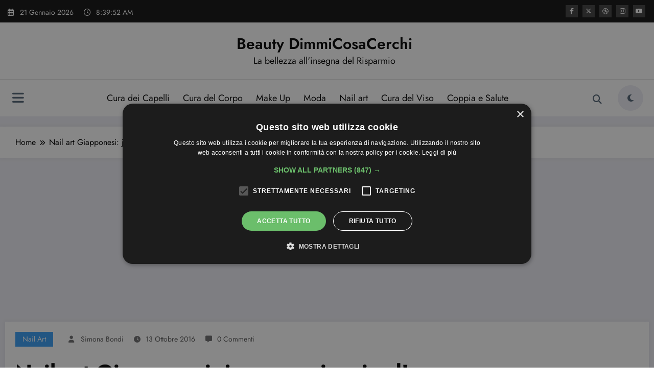

--- FILE ---
content_type: text/html; charset=UTF-8
request_url: https://beauty.dimmicosacerchi.it/nail-art-giapponesi-japanese-inspired.html
body_size: 21616
content:
<!doctype html>
<html lang="it-IT" prefix="og: https://ogp.me/ns#">
	<head itemscope itemtype="http://schema.org/WebSite">
		<meta charset="UTF-8">
		<meta http-equiv="X-UA-Compatible" content="IE=edge">
		<meta name="viewport" content="width=device-width,initial-scale=1,shrink-to-fit=no">
			<style>img:is([sizes="auto" i], [sizes^="auto," i]) { contain-intrinsic-size: 3000px 1500px }</style>
	
<!-- Ottimizzazione per i motori di ricerca di Rank Math - https://rankmath.com/ -->
<title>Nail art Giapponesi: japanese inspired! - Beauty DimmiCosaCerchi</title>
<meta name="robots" content="follow, index, max-snippet:-1, max-video-preview:-1, max-image-preview:large"/>
<link rel="canonical" href="https://beauty.dimmicosacerchi.it/nail-art-giapponesi-japanese-inspired.html" />
<meta property="og:locale" content="it_IT" />
<meta property="og:type" content="article" />
<meta property="og:title" content="Nail art Giapponesi: japanese inspired! - Beauty DimmiCosaCerchi" />
<meta property="og:description" content="La cultura orientale è affascinante e ricca di spunti da cui trarre ispirazione per realizzare delle bellissime nail art. Oggi andiamo alla scoperta del Giappone e tramite qualche nail art a tema scopriremo i suoi simboli e le sue tradizioni, pronte per essere replicate in splendide decorazioni. Guarda le foto che abbiamo raccolto e trasporta un [&hellip;]" />
<meta property="og:url" content="https://beauty.dimmicosacerchi.it/nail-art-giapponesi-japanese-inspired.html" />
<meta property="og:site_name" content="Beauty DimmiCosaCerchi" />
<meta property="article:section" content="Nail art" />
<meta property="og:updated_time" content="2019-01-28T13:08:57+01:00" />
<meta property="og:image" content="https://beauty.dimmicosacerchi.it/wp-content/uploads/2016/10/cbf26de4641bd578167f6fc0df3504ae.jpg" />
<meta property="og:image:secure_url" content="https://beauty.dimmicosacerchi.it/wp-content/uploads/2016/10/cbf26de4641bd578167f6fc0df3504ae.jpg" />
<meta property="og:image:width" content="547" />
<meta property="og:image:height" content="501" />
<meta property="og:image:alt" content="Nail art Giapponesi: japanese inspired!" />
<meta property="og:image:type" content="image/jpeg" />
<meta property="article:published_time" content="2016-10-13T11:48:46+02:00" />
<meta property="article:modified_time" content="2019-01-28T13:08:57+01:00" />
<meta name="twitter:card" content="summary_large_image" />
<meta name="twitter:title" content="Nail art Giapponesi: japanese inspired! - Beauty DimmiCosaCerchi" />
<meta name="twitter:description" content="La cultura orientale è affascinante e ricca di spunti da cui trarre ispirazione per realizzare delle bellissime nail art. Oggi andiamo alla scoperta del Giappone e tramite qualche nail art a tema scopriremo i suoi simboli e le sue tradizioni, pronte per essere replicate in splendide decorazioni. Guarda le foto che abbiamo raccolto e trasporta un [&hellip;]" />
<meta name="twitter:image" content="https://beauty.dimmicosacerchi.it/wp-content/uploads/2016/10/cbf26de4641bd578167f6fc0df3504ae.jpg" />
<script type="application/ld+json" class="rank-math-schema">{"@context":"https://schema.org","@graph":[{"@type":["Person","Organization"],"@id":"https://beauty.dimmicosacerchi.it/#person","name":"Simona Bondi"},{"@type":"WebSite","@id":"https://beauty.dimmicosacerchi.it/#website","url":"https://beauty.dimmicosacerchi.it","name":"Simona Bondi","publisher":{"@id":"https://beauty.dimmicosacerchi.it/#person"},"inLanguage":"it-IT"},{"@type":"ImageObject","@id":"https://beauty.dimmicosacerchi.it/wp-content/uploads/2016/10/cbf26de4641bd578167f6fc0df3504ae.jpg","url":"https://beauty.dimmicosacerchi.it/wp-content/uploads/2016/10/cbf26de4641bd578167f6fc0df3504ae.jpg","width":"547","height":"501","inLanguage":"it-IT"},{"@type":"WebPage","@id":"https://beauty.dimmicosacerchi.it/nail-art-giapponesi-japanese-inspired.html#webpage","url":"https://beauty.dimmicosacerchi.it/nail-art-giapponesi-japanese-inspired.html","name":"Nail art Giapponesi: japanese inspired! - Beauty DimmiCosaCerchi","datePublished":"2016-10-13T11:48:46+02:00","dateModified":"2019-01-28T13:08:57+01:00","isPartOf":{"@id":"https://beauty.dimmicosacerchi.it/#website"},"primaryImageOfPage":{"@id":"https://beauty.dimmicosacerchi.it/wp-content/uploads/2016/10/cbf26de4641bd578167f6fc0df3504ae.jpg"},"inLanguage":"it-IT"},{"@type":"Person","@id":"https://beauty.dimmicosacerchi.it/author/admin","name":"Simona Bondi","url":"https://beauty.dimmicosacerchi.it/author/admin","image":{"@type":"ImageObject","@id":"https://secure.gravatar.com/avatar/8b1805991d7edfe910f636cf763229a8702c27a6390b55cbe8833b770eea7ee9?s=96&amp;d=identicon&amp;r=g","url":"https://secure.gravatar.com/avatar/8b1805991d7edfe910f636cf763229a8702c27a6390b55cbe8833b770eea7ee9?s=96&amp;d=identicon&amp;r=g","caption":"Simona Bondi","inLanguage":"it-IT"}},{"@type":"BlogPosting","headline":"Nail art Giapponesi: japanese inspired! - Beauty DimmiCosaCerchi","datePublished":"2016-10-13T11:48:46+02:00","dateModified":"2019-01-28T13:08:57+01:00","author":{"@id":"https://beauty.dimmicosacerchi.it/author/admin","name":"Simona Bondi"},"publisher":{"@id":"https://beauty.dimmicosacerchi.it/#person"},"description":"La cultura orientale \u00e8 affascinante e\u00a0ricca di spunti da cui trarre ispirazione per realizzare delle bellissime nail art. Oggi andiamo alla scoperta del Giappone e tramite qualche nail art a tema scopriremo i suoi simboli e le sue tradizioni, pronte per essere replicate in splendide decorazioni.","name":"Nail art Giapponesi: japanese inspired! - Beauty DimmiCosaCerchi","@id":"https://beauty.dimmicosacerchi.it/nail-art-giapponesi-japanese-inspired.html#richSnippet","isPartOf":{"@id":"https://beauty.dimmicosacerchi.it/nail-art-giapponesi-japanese-inspired.html#webpage"},"image":{"@id":"https://beauty.dimmicosacerchi.it/wp-content/uploads/2016/10/cbf26de4641bd578167f6fc0df3504ae.jpg"},"inLanguage":"it-IT","mainEntityOfPage":{"@id":"https://beauty.dimmicosacerchi.it/nail-art-giapponesi-japanese-inspired.html#webpage"}}]}</script>
<!-- /Rank Math WordPress SEO plugin -->

<link rel="alternate" type="application/rss+xml" title="Beauty DimmiCosaCerchi &raquo; Feed" href="https://beauty.dimmicosacerchi.it/feed" />
<link rel="alternate" type="application/rss+xml" title="Beauty DimmiCosaCerchi &raquo; Feed dei commenti" href="https://beauty.dimmicosacerchi.it/comments/feed" />
<link rel="alternate" type="application/rss+xml" title="Beauty DimmiCosaCerchi &raquo; Nail art Giapponesi: japanese inspired! Feed dei commenti" href="https://beauty.dimmicosacerchi.it/nail-art-giapponesi-japanese-inspired.html/feed" />
<script type="text/javascript">
/* <![CDATA[ */
window._wpemojiSettings = {"baseUrl":"https:\/\/s.w.org\/images\/core\/emoji\/16.0.1\/72x72\/","ext":".png","svgUrl":"https:\/\/s.w.org\/images\/core\/emoji\/16.0.1\/svg\/","svgExt":".svg","source":{"concatemoji":"https:\/\/beauty.dimmicosacerchi.it\/wp-includes\/js\/wp-emoji-release.min.js?ver=6.8.3"}};
/*! This file is auto-generated */
!function(s,n){var o,i,e;function c(e){try{var t={supportTests:e,timestamp:(new Date).valueOf()};sessionStorage.setItem(o,JSON.stringify(t))}catch(e){}}function p(e,t,n){e.clearRect(0,0,e.canvas.width,e.canvas.height),e.fillText(t,0,0);var t=new Uint32Array(e.getImageData(0,0,e.canvas.width,e.canvas.height).data),a=(e.clearRect(0,0,e.canvas.width,e.canvas.height),e.fillText(n,0,0),new Uint32Array(e.getImageData(0,0,e.canvas.width,e.canvas.height).data));return t.every(function(e,t){return e===a[t]})}function u(e,t){e.clearRect(0,0,e.canvas.width,e.canvas.height),e.fillText(t,0,0);for(var n=e.getImageData(16,16,1,1),a=0;a<n.data.length;a++)if(0!==n.data[a])return!1;return!0}function f(e,t,n,a){switch(t){case"flag":return n(e,"\ud83c\udff3\ufe0f\u200d\u26a7\ufe0f","\ud83c\udff3\ufe0f\u200b\u26a7\ufe0f")?!1:!n(e,"\ud83c\udde8\ud83c\uddf6","\ud83c\udde8\u200b\ud83c\uddf6")&&!n(e,"\ud83c\udff4\udb40\udc67\udb40\udc62\udb40\udc65\udb40\udc6e\udb40\udc67\udb40\udc7f","\ud83c\udff4\u200b\udb40\udc67\u200b\udb40\udc62\u200b\udb40\udc65\u200b\udb40\udc6e\u200b\udb40\udc67\u200b\udb40\udc7f");case"emoji":return!a(e,"\ud83e\udedf")}return!1}function g(e,t,n,a){var r="undefined"!=typeof WorkerGlobalScope&&self instanceof WorkerGlobalScope?new OffscreenCanvas(300,150):s.createElement("canvas"),o=r.getContext("2d",{willReadFrequently:!0}),i=(o.textBaseline="top",o.font="600 32px Arial",{});return e.forEach(function(e){i[e]=t(o,e,n,a)}),i}function t(e){var t=s.createElement("script");t.src=e,t.defer=!0,s.head.appendChild(t)}"undefined"!=typeof Promise&&(o="wpEmojiSettingsSupports",i=["flag","emoji"],n.supports={everything:!0,everythingExceptFlag:!0},e=new Promise(function(e){s.addEventListener("DOMContentLoaded",e,{once:!0})}),new Promise(function(t){var n=function(){try{var e=JSON.parse(sessionStorage.getItem(o));if("object"==typeof e&&"number"==typeof e.timestamp&&(new Date).valueOf()<e.timestamp+604800&&"object"==typeof e.supportTests)return e.supportTests}catch(e){}return null}();if(!n){if("undefined"!=typeof Worker&&"undefined"!=typeof OffscreenCanvas&&"undefined"!=typeof URL&&URL.createObjectURL&&"undefined"!=typeof Blob)try{var e="postMessage("+g.toString()+"("+[JSON.stringify(i),f.toString(),p.toString(),u.toString()].join(",")+"));",a=new Blob([e],{type:"text/javascript"}),r=new Worker(URL.createObjectURL(a),{name:"wpTestEmojiSupports"});return void(r.onmessage=function(e){c(n=e.data),r.terminate(),t(n)})}catch(e){}c(n=g(i,f,p,u))}t(n)}).then(function(e){for(var t in e)n.supports[t]=e[t],n.supports.everything=n.supports.everything&&n.supports[t],"flag"!==t&&(n.supports.everythingExceptFlag=n.supports.everythingExceptFlag&&n.supports[t]);n.supports.everythingExceptFlag=n.supports.everythingExceptFlag&&!n.supports.flag,n.DOMReady=!1,n.readyCallback=function(){n.DOMReady=!0}}).then(function(){return e}).then(function(){var e;n.supports.everything||(n.readyCallback(),(e=n.source||{}).concatemoji?t(e.concatemoji):e.wpemoji&&e.twemoji&&(t(e.twemoji),t(e.wpemoji)))}))}((window,document),window._wpemojiSettings);
/* ]]> */
</script>
<link rel='stylesheet' id='newscrunch-theme-fonts-css' href='https://beauty.dimmicosacerchi.it/wp-content/fonts/2ec0b83c7b8d2f0fd87b4984b519ab49.css?ver=20201110' type='text/css' media='all' />
<style id='wp-emoji-styles-inline-css' type='text/css'>

	img.wp-smiley, img.emoji {
		display: inline !important;
		border: none !important;
		box-shadow: none !important;
		height: 1em !important;
		width: 1em !important;
		margin: 0 0.07em !important;
		vertical-align: -0.1em !important;
		background: none !important;
		padding: 0 !important;
	}
</style>
<link rel='stylesheet' id='wp-block-library-css' href='https://beauty.dimmicosacerchi.it/wp-includes/css/dist/block-library/style.min.css?ver=6.8.3' type='text/css' media='all' />
<style id='wp-block-library-theme-inline-css' type='text/css'>
.wp-block-audio :where(figcaption){color:#555;font-size:13px;text-align:center}.is-dark-theme .wp-block-audio :where(figcaption){color:#ffffffa6}.wp-block-audio{margin:0 0 1em}.wp-block-code{border:1px solid #ccc;border-radius:4px;font-family:Menlo,Consolas,monaco,monospace;padding:.8em 1em}.wp-block-embed :where(figcaption){color:#555;font-size:13px;text-align:center}.is-dark-theme .wp-block-embed :where(figcaption){color:#ffffffa6}.wp-block-embed{margin:0 0 1em}.blocks-gallery-caption{color:#555;font-size:13px;text-align:center}.is-dark-theme .blocks-gallery-caption{color:#ffffffa6}:root :where(.wp-block-image figcaption){color:#555;font-size:13px;text-align:center}.is-dark-theme :root :where(.wp-block-image figcaption){color:#ffffffa6}.wp-block-image{margin:0 0 1em}.wp-block-pullquote{border-bottom:4px solid;border-top:4px solid;color:currentColor;margin-bottom:1.75em}.wp-block-pullquote cite,.wp-block-pullquote footer,.wp-block-pullquote__citation{color:currentColor;font-size:.8125em;font-style:normal;text-transform:uppercase}.wp-block-quote{border-left:.25em solid;margin:0 0 1.75em;padding-left:1em}.wp-block-quote cite,.wp-block-quote footer{color:currentColor;font-size:.8125em;font-style:normal;position:relative}.wp-block-quote:where(.has-text-align-right){border-left:none;border-right:.25em solid;padding-left:0;padding-right:1em}.wp-block-quote:where(.has-text-align-center){border:none;padding-left:0}.wp-block-quote.is-large,.wp-block-quote.is-style-large,.wp-block-quote:where(.is-style-plain){border:none}.wp-block-search .wp-block-search__label{font-weight:700}.wp-block-search__button{border:1px solid #ccc;padding:.375em .625em}:where(.wp-block-group.has-background){padding:1.25em 2.375em}.wp-block-separator.has-css-opacity{opacity:.4}.wp-block-separator{border:none;border-bottom:2px solid;margin-left:auto;margin-right:auto}.wp-block-separator.has-alpha-channel-opacity{opacity:1}.wp-block-separator:not(.is-style-wide):not(.is-style-dots){width:100px}.wp-block-separator.has-background:not(.is-style-dots){border-bottom:none;height:1px}.wp-block-separator.has-background:not(.is-style-wide):not(.is-style-dots){height:2px}.wp-block-table{margin:0 0 1em}.wp-block-table td,.wp-block-table th{word-break:normal}.wp-block-table :where(figcaption){color:#555;font-size:13px;text-align:center}.is-dark-theme .wp-block-table :where(figcaption){color:#ffffffa6}.wp-block-video :where(figcaption){color:#555;font-size:13px;text-align:center}.is-dark-theme .wp-block-video :where(figcaption){color:#ffffffa6}.wp-block-video{margin:0 0 1em}:root :where(.wp-block-template-part.has-background){margin-bottom:0;margin-top:0;padding:1.25em 2.375em}
</style>
<style id='classic-theme-styles-inline-css' type='text/css'>
/*! This file is auto-generated */
.wp-block-button__link{color:#fff;background-color:#32373c;border-radius:9999px;box-shadow:none;text-decoration:none;padding:calc(.667em + 2px) calc(1.333em + 2px);font-size:1.125em}.wp-block-file__button{background:#32373c;color:#fff;text-decoration:none}
</style>
<style id='global-styles-inline-css' type='text/css'>
:root{--wp--preset--aspect-ratio--square: 1;--wp--preset--aspect-ratio--4-3: 4/3;--wp--preset--aspect-ratio--3-4: 3/4;--wp--preset--aspect-ratio--3-2: 3/2;--wp--preset--aspect-ratio--2-3: 2/3;--wp--preset--aspect-ratio--16-9: 16/9;--wp--preset--aspect-ratio--9-16: 9/16;--wp--preset--color--black: #000000;--wp--preset--color--cyan-bluish-gray: #abb8c3;--wp--preset--color--white: #ffffff;--wp--preset--color--pale-pink: #f78da7;--wp--preset--color--vivid-red: #cf2e2e;--wp--preset--color--luminous-vivid-orange: #ff6900;--wp--preset--color--luminous-vivid-amber: #fcb900;--wp--preset--color--light-green-cyan: #7bdcb5;--wp--preset--color--vivid-green-cyan: #00d084;--wp--preset--color--pale-cyan-blue: #8ed1fc;--wp--preset--color--vivid-cyan-blue: #0693e3;--wp--preset--color--vivid-purple: #9b51e0;--wp--preset--gradient--vivid-cyan-blue-to-vivid-purple: linear-gradient(135deg,rgba(6,147,227,1) 0%,rgb(155,81,224) 100%);--wp--preset--gradient--light-green-cyan-to-vivid-green-cyan: linear-gradient(135deg,rgb(122,220,180) 0%,rgb(0,208,130) 100%);--wp--preset--gradient--luminous-vivid-amber-to-luminous-vivid-orange: linear-gradient(135deg,rgba(252,185,0,1) 0%,rgba(255,105,0,1) 100%);--wp--preset--gradient--luminous-vivid-orange-to-vivid-red: linear-gradient(135deg,rgba(255,105,0,1) 0%,rgb(207,46,46) 100%);--wp--preset--gradient--very-light-gray-to-cyan-bluish-gray: linear-gradient(135deg,rgb(238,238,238) 0%,rgb(169,184,195) 100%);--wp--preset--gradient--cool-to-warm-spectrum: linear-gradient(135deg,rgb(74,234,220) 0%,rgb(151,120,209) 20%,rgb(207,42,186) 40%,rgb(238,44,130) 60%,rgb(251,105,98) 80%,rgb(254,248,76) 100%);--wp--preset--gradient--blush-light-purple: linear-gradient(135deg,rgb(255,206,236) 0%,rgb(152,150,240) 100%);--wp--preset--gradient--blush-bordeaux: linear-gradient(135deg,rgb(254,205,165) 0%,rgb(254,45,45) 50%,rgb(107,0,62) 100%);--wp--preset--gradient--luminous-dusk: linear-gradient(135deg,rgb(255,203,112) 0%,rgb(199,81,192) 50%,rgb(65,88,208) 100%);--wp--preset--gradient--pale-ocean: linear-gradient(135deg,rgb(255,245,203) 0%,rgb(182,227,212) 50%,rgb(51,167,181) 100%);--wp--preset--gradient--electric-grass: linear-gradient(135deg,rgb(202,248,128) 0%,rgb(113,206,126) 100%);--wp--preset--gradient--midnight: linear-gradient(135deg,rgb(2,3,129) 0%,rgb(40,116,252) 100%);--wp--preset--font-size--small: 13px;--wp--preset--font-size--medium: 20px;--wp--preset--font-size--large: 36px;--wp--preset--font-size--x-large: 42px;--wp--preset--spacing--20: 0.44rem;--wp--preset--spacing--30: 0.67rem;--wp--preset--spacing--40: 1rem;--wp--preset--spacing--50: 1.5rem;--wp--preset--spacing--60: 2.25rem;--wp--preset--spacing--70: 3.38rem;--wp--preset--spacing--80: 5.06rem;--wp--preset--shadow--natural: 6px 6px 9px rgba(0, 0, 0, 0.2);--wp--preset--shadow--deep: 12px 12px 50px rgba(0, 0, 0, 0.4);--wp--preset--shadow--sharp: 6px 6px 0px rgba(0, 0, 0, 0.2);--wp--preset--shadow--outlined: 6px 6px 0px -3px rgba(255, 255, 255, 1), 6px 6px rgba(0, 0, 0, 1);--wp--preset--shadow--crisp: 6px 6px 0px rgba(0, 0, 0, 1);}:where(.is-layout-flex){gap: 0.5em;}:where(.is-layout-grid){gap: 0.5em;}body .is-layout-flex{display: flex;}.is-layout-flex{flex-wrap: wrap;align-items: center;}.is-layout-flex > :is(*, div){margin: 0;}body .is-layout-grid{display: grid;}.is-layout-grid > :is(*, div){margin: 0;}:where(.wp-block-columns.is-layout-flex){gap: 2em;}:where(.wp-block-columns.is-layout-grid){gap: 2em;}:where(.wp-block-post-template.is-layout-flex){gap: 1.25em;}:where(.wp-block-post-template.is-layout-grid){gap: 1.25em;}.has-black-color{color: var(--wp--preset--color--black) !important;}.has-cyan-bluish-gray-color{color: var(--wp--preset--color--cyan-bluish-gray) !important;}.has-white-color{color: var(--wp--preset--color--white) !important;}.has-pale-pink-color{color: var(--wp--preset--color--pale-pink) !important;}.has-vivid-red-color{color: var(--wp--preset--color--vivid-red) !important;}.has-luminous-vivid-orange-color{color: var(--wp--preset--color--luminous-vivid-orange) !important;}.has-luminous-vivid-amber-color{color: var(--wp--preset--color--luminous-vivid-amber) !important;}.has-light-green-cyan-color{color: var(--wp--preset--color--light-green-cyan) !important;}.has-vivid-green-cyan-color{color: var(--wp--preset--color--vivid-green-cyan) !important;}.has-pale-cyan-blue-color{color: var(--wp--preset--color--pale-cyan-blue) !important;}.has-vivid-cyan-blue-color{color: var(--wp--preset--color--vivid-cyan-blue) !important;}.has-vivid-purple-color{color: var(--wp--preset--color--vivid-purple) !important;}.has-black-background-color{background-color: var(--wp--preset--color--black) !important;}.has-cyan-bluish-gray-background-color{background-color: var(--wp--preset--color--cyan-bluish-gray) !important;}.has-white-background-color{background-color: var(--wp--preset--color--white) !important;}.has-pale-pink-background-color{background-color: var(--wp--preset--color--pale-pink) !important;}.has-vivid-red-background-color{background-color: var(--wp--preset--color--vivid-red) !important;}.has-luminous-vivid-orange-background-color{background-color: var(--wp--preset--color--luminous-vivid-orange) !important;}.has-luminous-vivid-amber-background-color{background-color: var(--wp--preset--color--luminous-vivid-amber) !important;}.has-light-green-cyan-background-color{background-color: var(--wp--preset--color--light-green-cyan) !important;}.has-vivid-green-cyan-background-color{background-color: var(--wp--preset--color--vivid-green-cyan) !important;}.has-pale-cyan-blue-background-color{background-color: var(--wp--preset--color--pale-cyan-blue) !important;}.has-vivid-cyan-blue-background-color{background-color: var(--wp--preset--color--vivid-cyan-blue) !important;}.has-vivid-purple-background-color{background-color: var(--wp--preset--color--vivid-purple) !important;}.has-black-border-color{border-color: var(--wp--preset--color--black) !important;}.has-cyan-bluish-gray-border-color{border-color: var(--wp--preset--color--cyan-bluish-gray) !important;}.has-white-border-color{border-color: var(--wp--preset--color--white) !important;}.has-pale-pink-border-color{border-color: var(--wp--preset--color--pale-pink) !important;}.has-vivid-red-border-color{border-color: var(--wp--preset--color--vivid-red) !important;}.has-luminous-vivid-orange-border-color{border-color: var(--wp--preset--color--luminous-vivid-orange) !important;}.has-luminous-vivid-amber-border-color{border-color: var(--wp--preset--color--luminous-vivid-amber) !important;}.has-light-green-cyan-border-color{border-color: var(--wp--preset--color--light-green-cyan) !important;}.has-vivid-green-cyan-border-color{border-color: var(--wp--preset--color--vivid-green-cyan) !important;}.has-pale-cyan-blue-border-color{border-color: var(--wp--preset--color--pale-cyan-blue) !important;}.has-vivid-cyan-blue-border-color{border-color: var(--wp--preset--color--vivid-cyan-blue) !important;}.has-vivid-purple-border-color{border-color: var(--wp--preset--color--vivid-purple) !important;}.has-vivid-cyan-blue-to-vivid-purple-gradient-background{background: var(--wp--preset--gradient--vivid-cyan-blue-to-vivid-purple) !important;}.has-light-green-cyan-to-vivid-green-cyan-gradient-background{background: var(--wp--preset--gradient--light-green-cyan-to-vivid-green-cyan) !important;}.has-luminous-vivid-amber-to-luminous-vivid-orange-gradient-background{background: var(--wp--preset--gradient--luminous-vivid-amber-to-luminous-vivid-orange) !important;}.has-luminous-vivid-orange-to-vivid-red-gradient-background{background: var(--wp--preset--gradient--luminous-vivid-orange-to-vivid-red) !important;}.has-very-light-gray-to-cyan-bluish-gray-gradient-background{background: var(--wp--preset--gradient--very-light-gray-to-cyan-bluish-gray) !important;}.has-cool-to-warm-spectrum-gradient-background{background: var(--wp--preset--gradient--cool-to-warm-spectrum) !important;}.has-blush-light-purple-gradient-background{background: var(--wp--preset--gradient--blush-light-purple) !important;}.has-blush-bordeaux-gradient-background{background: var(--wp--preset--gradient--blush-bordeaux) !important;}.has-luminous-dusk-gradient-background{background: var(--wp--preset--gradient--luminous-dusk) !important;}.has-pale-ocean-gradient-background{background: var(--wp--preset--gradient--pale-ocean) !important;}.has-electric-grass-gradient-background{background: var(--wp--preset--gradient--electric-grass) !important;}.has-midnight-gradient-background{background: var(--wp--preset--gradient--midnight) !important;}.has-small-font-size{font-size: var(--wp--preset--font-size--small) !important;}.has-medium-font-size{font-size: var(--wp--preset--font-size--medium) !important;}.has-large-font-size{font-size: var(--wp--preset--font-size--large) !important;}.has-x-large-font-size{font-size: var(--wp--preset--font-size--x-large) !important;}
:where(.wp-block-post-template.is-layout-flex){gap: 1.25em;}:where(.wp-block-post-template.is-layout-grid){gap: 1.25em;}
:where(.wp-block-columns.is-layout-flex){gap: 2em;}:where(.wp-block-columns.is-layout-grid){gap: 2em;}
:root :where(.wp-block-pullquote){font-size: 1.5em;line-height: 1.6;}
</style>
<link rel='stylesheet' id='contact-form-7-css' href='https://beauty.dimmicosacerchi.it/wp-content/plugins/contact-form-7/includes/css/styles.css?ver=6.1.4' type='text/css' media='all' />
<link rel='stylesheet' id='newsblogger-dark-style-css' href='https://beauty.dimmicosacerchi.it/wp-content/themes/newsblogger/assets/css/dark.css?ver=6.8.3' type='text/css' media='all' />
<link rel='stylesheet' id='newsblogger-default-style-css' href='https://beauty.dimmicosacerchi.it/wp-content/themes/newsblogger/assets/css/default.css?ver=6.8.3' type='text/css' media='all' />
<link rel='stylesheet' id='newsblogger-parent-style-css' href='https://beauty.dimmicosacerchi.it/wp-content/themes/newscrunch/style.css?ver=6.8.3' type='text/css' media='all' />
<link rel='stylesheet' id='animate-css' href='https://beauty.dimmicosacerchi.it/wp-content/themes/newscrunch/assets/css/animate.min.css?ver=6.8.3' type='text/css' media='all' />
<link rel='stylesheet' id='newscrunch-menu-css-css' href='https://beauty.dimmicosacerchi.it/wp-content/themes/newscrunch/assets/css/theme-menu.css?ver=6.8.3' type='text/css' media='all' />
<link rel='stylesheet' id='owl-carousel-css' href='https://beauty.dimmicosacerchi.it/wp-content/themes/newscrunch/assets/css/owl.carousel.min.css?ver=6.8.3' type='text/css' media='all' />
<link rel='stylesheet' id='newscrunch-style-css' href='https://beauty.dimmicosacerchi.it/wp-content/themes/newsblogger/style.css?ver=6.8.3' type='text/css' media='all' />
<link rel='stylesheet' id='font-awesome-min-css' href='https://beauty.dimmicosacerchi.it/wp-content/themes/newscrunch/assets/css/font-awesome/css/all.min.css?ver=6.8.3' type='text/css' media='all' />
<link rel='stylesheet' id='newscrunch-dark-css' href='https://beauty.dimmicosacerchi.it/wp-content/themes/newscrunch/assets/css/dark.css?ver=6.8.3' type='text/css' media='all' />
<link rel='stylesheet' id='newscrunch-default-css' href='https://beauty.dimmicosacerchi.it/wp-content/themes/newscrunch/assets/css/default.css?ver=6.8.3' type='text/css' media='all' />
<link rel='stylesheet' id='fancybox-css' href='https://beauty.dimmicosacerchi.it/wp-content/plugins/easy-fancybox/fancybox/1.5.4/jquery.fancybox.min.css?ver=6.8.3' type='text/css' media='screen' />
<style id='fancybox-inline-css' type='text/css'>
#fancybox-outer{background:#ffffff}#fancybox-content{background:#ffffff;border-color:#ffffff;color:#000000;}#fancybox-title,#fancybox-title-float-main{color:#fff}
</style>
<script type="text/javascript" src="https://beauty.dimmicosacerchi.it/wp-includes/js/jquery/jquery.min.js?ver=3.7.1" id="jquery-core-js"></script>
<script type="text/javascript" src="https://beauty.dimmicosacerchi.it/wp-includes/js/jquery/jquery-migrate.min.js?ver=3.4.1" id="jquery-migrate-js"></script>
<link rel="https://api.w.org/" href="https://beauty.dimmicosacerchi.it/wp-json/" /><link rel="alternate" title="JSON" type="application/json" href="https://beauty.dimmicosacerchi.it/wp-json/wp/v2/posts/276" /><link rel="EditURI" type="application/rsd+xml" title="RSD" href="https://beauty.dimmicosacerchi.it/xmlrpc.php?rsd" />
<meta name="generator" content="WordPress 6.8.3" />
<link rel='shortlink' href='https://beauty.dimmicosacerchi.it/?p=276' />
<link rel="alternate" title="oEmbed (JSON)" type="application/json+oembed" href="https://beauty.dimmicosacerchi.it/wp-json/oembed/1.0/embed?url=https%3A%2F%2Fbeauty.dimmicosacerchi.it%2Fnail-art-giapponesi-japanese-inspired.html" />
<link rel="alternate" title="oEmbed (XML)" type="text/xml+oembed" href="https://beauty.dimmicosacerchi.it/wp-json/oembed/1.0/embed?url=https%3A%2F%2Fbeauty.dimmicosacerchi.it%2Fnail-art-giapponesi-japanese-inspired.html&#038;format=xml" />
		<style>
			.custom-logo, .dark-custom-logo{
				width: 250px; 
				height: auto;
			}
			@media only screen and (max-width: 992px){
			.custom-logo, .dark-custom-logo{
				width: 200px; 
				height: auto;
			}}
			@media only screen and (max-width: 500px){
			.custom-logo, .dark-custom-logo{
				width: 150px; 
				height: auto;
			}}
		</style>
				
					<style>
			@media (min-width:993px) and (max-width:1024px){
				  .spnc-related-posts.spnc-grid .spnc-related-post-wrapper .spnc-post{
				  flex: 0 1 calc(33.33% - 27px / 2);
				  max-width: calc(33.33% - 27px / 2);
				}
			}
			</style>
		 
            <style type="text/css">
            	/* Position secondary image on top */
				.products .product .secondary-image {position: absolute;top: 0;left: 0;width: 100%;height: 100%;opacity: 0;transition: opacity 0.3s ease-in-out;}
                        </style>
	            <style>
            [data-theme="spnc_light"] .header-sidebar .spnc-left .head-contact-info li.header-date .date {
                color: #;
            }
            [data-theme="spnc_light"] .header-sidebar .spnc-left .head-contact-info li.header-time .time {
                color: #;
            }

            /* css for dark */
            [data-theme="spnc_dark"] .header-sidebar .spnc-left .head-contact-info li.header-date .date {
                color: #;
            }
            [data-theme="spnc_dark"] .newsblogger :is(.header-sidebar.header-1 .spnc-left .head-contact-info li.header-date .date, .header-sidebar.header-2 .spnc-left .head-contact-info li.header-date .date) {
                color: #fff;
            }
            [data-theme="spnc_dark"] .header-sidebar .spnc-left .head-contact-info li.header-time .time {
                color: #;
            }
            [data-theme="spnc_dark"] .newsblogger :is(.header-sidebar.header-1 .spnc-left .head-contact-info li.header-time .time, .header-sidebar.header-2 .spnc-left .head-contact-info li.header-time .time) {
                color: #fff;
            }
        </style>
                        <style type="text/css">
                        body.newscrunch #page .spnc-cat-links a.newscrunch_category_2                            {
                                background: #369ef6;
                            }
                        body .spnc-category-page .spnc-blog-cat-wrapper .spnc-first-catpost .spnc-cat-links a.newscrunch_category_2, .spnc-cat-first-post .spnc-post .spnc-post-content .spnc-cat-links a.newscrunch_category_2                                {
                                    color: #369ef6;
                                }
                    </style>
                                    <style type="text/css">
                        body.newscrunch #page .spnc-cat-links a.newscrunch_category_191                            {
                                background: #369ef6;
                            }
                        body .spnc-category-page .spnc-blog-cat-wrapper .spnc-first-catpost .spnc-cat-links a.newscrunch_category_191, .spnc-cat-first-post .spnc-post .spnc-post-content .spnc-cat-links a.newscrunch_category_191                                {
                                    color: #369ef6;
                                }
                    </style>
                                    <style type="text/css">
                        body.newscrunch #page .spnc-cat-links a.newscrunch_category_4                            {
                                background: #369ef6;
                            }
                        body .spnc-category-page .spnc-blog-cat-wrapper .spnc-first-catpost .spnc-cat-links a.newscrunch_category_4, .spnc-cat-first-post .spnc-post .spnc-post-content .spnc-cat-links a.newscrunch_category_4                                {
                                    color: #369ef6;
                                }
                    </style>
                                    <style type="text/css">
                        body.newscrunch #page .spnc-cat-links a.newscrunch_category_8                            {
                                background: #369ef6;
                            }
                        body .spnc-category-page .spnc-blog-cat-wrapper .spnc-first-catpost .spnc-cat-links a.newscrunch_category_8, .spnc-cat-first-post .spnc-post .spnc-post-content .spnc-cat-links a.newscrunch_category_8                                {
                                    color: #369ef6;
                                }
                    </style>
                                    <style type="text/css">
                        body.newscrunch #page .spnc-cat-links a.newscrunch_category_76                            {
                                background: #369ef6;
                            }
                        body .spnc-category-page .spnc-blog-cat-wrapper .spnc-first-catpost .spnc-cat-links a.newscrunch_category_76, .spnc-cat-first-post .spnc-post .spnc-post-content .spnc-cat-links a.newscrunch_category_76                                {
                                    color: #369ef6;
                                }
                    </style>
                                    <style type="text/css">
                        body.newscrunch #page .spnc-cat-links a.newscrunch_category_1                            {
                                background: #369ef6;
                            }
                        body .spnc-category-page .spnc-blog-cat-wrapper .spnc-first-catpost .spnc-cat-links a.newscrunch_category_1, .spnc-cat-first-post .spnc-post .spnc-post-content .spnc-cat-links a.newscrunch_category_1                                {
                                    color: #369ef6;
                                }
                    </style>
                                    <style type="text/css">
                        body.newscrunch #page .spnc-cat-links a.newscrunch_category_14                            {
                                background: #369ef6;
                            }
                        body .spnc-category-page .spnc-blog-cat-wrapper .spnc-first-catpost .spnc-cat-links a.newscrunch_category_14, .spnc-cat-first-post .spnc-post .spnc-post-content .spnc-cat-links a.newscrunch_category_14                                {
                                    color: #369ef6;
                                }
                    </style>
                        <style>
            body .header-sidebar .widget .custom-social-icons li a {
                color: #;
                background-color: #;
            }
            body .header-sidebar .widget .custom-social-icons li > a:is(:hover,:focus) {
                color: #;
                background-color: #;
            }
            body.newsblogger .header-sidebar.header-2 .widget .custom-social-icons li > a:is(:hover,:focus) {
                background-color: #fff;
            }
            body.newscrunch-plus .header-sidebar .spnc-date-social.spnc-right .custom-date-social-icons li a {
                color: #;
            }
            body.newscrunch-plus #wrapper .header-sidebar .spnc-date-social.spnc-right .custom-date-social-icons li a:hover {
                color: #;
            }
        </style>
            <style>
            /* Site Title Color */
            body .custom-logo-link-url .site-title a,
            body .header-5 .custom-logo-link-url .site-title a,
            body .header-4 .custom-logo-link-url .site-title a {
                color: #;
            }

            /* Site Title Hover Color */
            [data-theme="spnc_light"]  body .custom-logo-link-url .site-title a:hover,
            body .header-5 .custom-logo-link-url .site-title a:hover,
            body .header-4 .custom-logo-link-url .site-title a:hover {
                color: #;
            }

            /* Tagline Color */
            body .custom-logo-link-url .site-description,
            body .header-5 .custom-logo-link-url .site-description,
            body .header-4 .custom-logo-link-url .site-description {
                color: #;
            }

            /* Site Title Color For Dark Layout */
            [data-theme="spnc_dark"] .custom-logo-link-url .site-title a,
            [data-theme="spnc_dark"]  body .header-5 .custom-logo-link-url .site-title a,
            [data-theme="spnc_dark"]  body .header-4 .custom-logo-link-url .site-title a{
                color: #;
            }

            /* Site Title Hover Color For Dark Layout */
            [data-theme="spnc_dark"] body .custom-logo-link-url .site-title a:hover,
            [data-theme="spnc_dark"] body .header-5 .custom-logo-link-url .site-title a:hover,
            [data-theme="spnc_dark"] body .header-4 .custom-logo-link-url .site-title a:hover  {
                color: #;
            }

            /* Tagline Color For Dark Layout */
            [data-theme="spnc_dark"] .custom-logo-link-url .site-description,
            [data-theme="spnc_dark"] body .header-5 .custom-logo-link-url .site-description,
            [data-theme="spnc_dark"] body .header-4 .custom-logo-link-url .site-description{
                color: #;
            }
        </style>
            <style>
            body .header-4 .spnc-custom .spnc-nav li > a,body .header-5 .spnc-custom .spnc-nav li > a, body .header-6 .spnc-custom .spnc-nav li > a, body .header-7 .spnc-custom .spnc-nav li > a, body .header-8 .spnc-custom .spnc-nav li > a, body .header-12 .spnc-custom .spnc-nav li > a, [data-theme="spnc_dark"] body .header-12 .spnc-custom .spnc-nav li > a,
            body .spnc-nav > li.parent-menu a, body .spnc-custom .spnc-nav .dropdown.open > a, body .spnc-custom .spnc-nav li > a, [data-theme="spnc_dark"] body .spnc-nav > li.parent-menu a, [data-theme="spnc_dark"] body .spnc-custom .spnc-nav .dropdown.open > a, [data-theme="spnc_dark"] body .spnc-custom .spnc-nav li > a, .shop-cat-menu .shop-cat-card-list a,
            [data-theme="spnc_dark"] .shop-cat-menu .shop-cat-card-list a,
            .shop-cat-menu .shop-cat-card-list .cat-item:has(.children):after, .shop-cat-menu .shop-cat-card-list .menu-item:has(.sub-menu):after,[data-theme="spnc_dark"] .shop-cat-menu .shop-cat-card-list .cat-item:has(.children):after {
                color: #;
            }
            .header-6 .spnc-custom .spnc-nav li > a:before,[data-theme="spnc_dark"] .header-6 .spnc-custom .spnc-nav li > a:before{
               background-color: #;
            }
            body .spnc-nav > li.parent-menu a:hover, body .spnc-custom .spnc-nav .open > a:hover, body .spnc-custom .spnc-nav .open.active > a:hover,[data-theme="spnc_dark"] body .spnc-nav > li.parent-menu a:hover, [data-theme="spnc_dark"] body .spnc-custom .spnc-nav .open > a:hover, [data-theme="spnc_dark"] body .spnc-custom .spnc-nav .open.active > a:hover, body.newsblogger .header-12 .spnc-custom .spnc-nav .open > a, [data-theme="spnc_dark"] body.newsblogger.nchild .header-12 .spnc-custom .spnc-nav .open > a,
             body .shop-cat-menu .shop-cat-card-list a:is(:hover, :focus)  {
                    color: #;
            }

            [data-theme="spnc_dark"] body .spnc-nav > li.parent-menu a:hover, [data-theme="spnc_dark"] body .spnc-custom .spnc-nav .dropdown.open > a:hover, [data-theme="spnc_dark"] body .spnc-custom .spnc-nav li > a:hover, [data-theme="spnc_dark"] body.newscrunch #wrapper .header-sidebar .spnc-custom .spnc-collapse .spnc-nav li > a:hover{
                color: #;
            }
            body.newscrunch .spnc-custom .spnc-nav > li > a:focus, body.newscrunch .spnc-custom .spnc-nav > li > a:hover, body.newscrunch .spnc-custom .spnc-nav .open > a, body.newscrunch .spnc-custom .spnc-nav .open > a:focus, body.newscrunch .spnc-custom .spnc-nav .open > a:hover,
            [data-theme="spnc_dark"] body.newscrunch .header-4 .spnc-custom .spnc-nav li > a:hover, [data-theme="spnc_dark"] body .header-4 .spnc-custom .spnc-nav .open > a,[data-theme="spnc_dark"] body .header-4 .spnc-custom .spnc-nav .dropdown.open > a:hover,[data-theme="spnc_dark"] body.newscrunch .spnc-custom .spnc-nav .open > a,[data-theme="spnc_dark"] body .header-7 .spnc-nav > li.parent-menu a:hover, [data-theme="spnc_dark"] body .header-7 .spnc-custom .spnc-nav .dropdown.open > a:hover,body.newscrunch .spnc-custom .spnc-nav.nav > li > a:hover, body.newscrunch .spnc-custom .spnc-nav.nav > li > a:focus,[data-theme="spnc_dark"] body.newscrunch .spnc-custom .spnc-nav.nav > li > a:focus,[data-theme="spnc_dark"] body .spnc-nav > li.parent-menu .dropdown-menu a:focus,.header-6 .spnc-custom .spnc-nav li > a:before, [data-theme="spnc_dark"] .header-12.plus-header .spnc-custom .spnc-nav .open > a, body.newsblogger.nchild .header-12 .spnc-custom .spnc-nav > li > a:is(:hover, :focus) {
                color: #;
            }
            .header-6 .spnc-custom .spnc-nav li.open > a:before, [data-theme="spnc_dark"] .header-6 .spnc-custom .spnc-nav li.open > a:before {
                   background-color: #;
                   }
            body .spnc-custom .spnc-nav > .active > a, body .spnc-custom .spnc-nav .open .dropdown-menu > .active > a, .spnc-custom .spnc-nav .open .dropdown-menu > .active > a:hover, .spnc-custom .spnc-nav .open .dropdown-menu > .active > a:focus, .spnc-custom .spnc-nav > .active > a, .spnc-custom .spnc-nav > .active > a:hover, body .spnc-custom .spnc-nav > .active.open > a,body .spnc-custom .spnc-nav > .active > a:hover,[data-theme="spnc_dark"] body #wrapper .spnc-custom .spnc-nav .open .dropdown-menu > .active > a,[data-theme="spnc_dark"] body.newscrunch #wrapper .spnc-custom .spnc-nav .open .dropdown-menu > .active > a,[data-theme="spnc_dark"] body.newscrunch .spnc-custom .spnc-nav .open .dropdown-menu > .active > a:hover, .newsblogger .spnc-custom .spnc-nav .open .dropdown-menu > .active > a, body.newsblogger .header-12.header-sidebar .spnc.spnc-custom .spnc-nav > .active.menu-item > a,     [data-theme="spnc_dark"] body.newscrunch #wrapper .header-sidebar.header-2 .spnc.spnc-custom .spnc-collapse .spnc-nav li.active > a, body.newsblogger .header-2 .spnc.spnc-custom .spnc-nav > .active > a, .newsblogger .header-2 .spnc-custom .spnc-nav .open .dropdown-menu > .active > a  {
                color: #;
            }

           body.newscrunch .spnc-custom .spnc-nav > .active > a:hover,body.newscrunch .spnc-custom .spnc-nav > .active > a, body.newscrunch .spnc-custom .spnc-nav > .active > a:focus, body.newscrunch .spnc-custom .spnc-nav > li.parent-menu.active > a:hover, .spnc-custom .spnc-nav li.active > a:hover,body.newscrunch .spnc-custom .spnc-nav .dropdown-menu > .active > a:hover, body.newscrunch .spnc-custom .spnc-nav .open .dropdown-menu > .active > a:hover,[data-theme="spnc_dark"] body .spnc-custom .spnc-nav .dropdown.open.active > a,[data-theme="spnc_dark"] body.newscrunch .spnc-custom .spnc-nav .open .dropdown-menu > .active > a:hover,[data-theme="spnc_dark"] body .spnc-custom .spnc-nav .dropdown.open.active > a:hover,body .spnc-wrapper .header-2 .spnc-custom .spnc-nav > .active > a, body .spnc-wrapper .header-2 .spnc-custom .spnc-nav > .active > a:hover, body .spnc-wrapper .header-2 .spnc-custom .spnc-nav > .active > a:focus,[data-theme="spnc_dark"] body.newscrunch #wrapper .header-sidebar .spnc-custom .spnc-nav > li.parent-menu .dropdown-menu li.active > a:hover,[data-theme="spnc_dark"] body #wrapper .header-6 .spnc-custom .spnc-nav > .active > a,[data-theme="spnc_dark"] body.newscrunch #wrapper .header-6 .spnc-custom .spnc-nav > .active.open > a:hover,[data-theme="spnc_dark"] body.newscrunch #wrapper .header-sidebar .spnc-custom .spnc-collapse .spnc-nav li.active > a:hover,[data-theme="spnc_dark"] body.newscrunch .header-8 .spnc-custom .spnc-nav > .active > a, body .header-8.header-sidebar .spnc-custom .spnc-collapse .spnc-nav .dropdown-menu li.active > a:hover,body.newscrunch .header-3 .spnc-custom .spnc-nav > .active > a, body.newscrunch .header-3 .spnc-custom .spnc-nav > .active > a:hover, body.newscrunch .header-3 .spnc-custom .spnc-nav > .active > a:focus,[data-theme="spnc_dark"] body.newscrunch #wrapper .header-3 .spnc-custom .spnc-nav > .active > a,[data-theme="spnc_dark"] body.newscrunch #wrapper .header-5 .spnc-custom .spnc-nav > .active > a,body.newscrunch #wrapper .header-5 .spnc-custom .spnc-nav > .active > a,[data-theme="spnc_dark"] body.newscrunch #wrapper .header-6 .spnc-custom .spnc-nav > .active > a,body.newscrunch #wrapper .header-6 .spnc-custom .spnc-nav > .active > a ,[data-theme="spnc_dark"] body.newscrunch #wrapper .header-8 .spnc-custom .spnc-nav > .active > a,body.newscrunch #wrapper .header-8 .spnc-custom .spnc-nav > .active > a,body.newscrunch.newscrunch-plus .header-5 .spnc-nav > li.parent-menu .dropdown-menu .active > a, body .header-12 .spnc-custom .spnc-nav > .active > a, [data-theme="spnc_dark"] body #wrapper .header-12 .spnc-custom .spnc-nav > .active > a, [data-theme="spnc_dark"] body.newsblogger .header-12 .spnc-custom .spnc-nav > .active > a, [data-theme="spnc_dark"] body.newsblogger .spnc-custom .spnc-nav .open .dropdown-menu > .active > a, [data-theme="spnc_dark"] body.newsblogger .header-12 .spnc-custom .spnc-nav .dropdown.open.active > a, [data-theme="spnc_dark"] .newsblogger .spnc-nav > li.parent-menu.dropdown .dropdown-menu .open > a, body.newsblogger .header-12 .spnc-custom .spnc-nav .dropdown.open.active > a, body.newsblogger .spnc-nav > li.parent-menu.dropdown .dropdown-menu .open > a, [data-theme="spnc_dark"] .newsblogger.nchild .header-1 .spnc-nav > li.parent-menu.active > a, body.newsblogger.nchild .header-12 .spnc-custom .spnc-nav > .active > a, [data-theme="spnc_dark"] body.newscrunch.newsblogger #wrapper .header-12.header-sidebar .spnc-custom .collapse.spnc-collapse .spnc-nav li.active > a, body.newsblogger.nchild .header-12 .spnc-custom .spnc-nav .open .dropdown-menu > .active > a, body.newsblogger.nchild .header-12 .spnc-custom .spnc-nav .open .dropdown-menu > .active > a:is(:hover, :focus), 
           .newsblogger .header-13 .spnc-custom .spnc-nav>.active>a, .newsblogger .header-13 .spnc-custom .spnc-nav>.active>a:hover, .newsblogger .header-13 .spnc-custom .spnc-nav>.active>a:focus,
           [data-theme="spnc_dark"] body.newscrunch.newsblogger #wrapper .header-12.header-sidebar .spnc.spnc-custom .spnc-collapse .spnc-nav .dropdown-menu > li.active > a, 
           [data-theme="spnc_dark"] body.newscrunch.newsblogger #wrapper .header-12.header-sidebar .spnc.spnc-custom .spnc-collapse .spnc-nav li.active > a {
                color: #;
            }
             [data-theme="spnc_dark"] body #wrapper .header-6 .spnc-custom .spnc-nav > .active.open > a:before{background-color: #;}
            .header-6 .spnc-custom .spnc-nav li > a:hover:before{
                background-color: #;
            }
            body .spnc-wrapper .header-2 .spnc-custom .spnc-nav li.active > a:after,body .spnc-wrapper .header-2 .spnc-custom .spnc-nav li.active > a:before,body .spnc-wrapper .header-2 .spnc-custom .spnc-nav li.active > a:hover:after,body .spnc-wrapper .header-2 .spnc-custom .spnc-nav li.active > a:hover:before, body.newscrunch .header-2 .spnc-custom .spnc-nav .open .dropdown-menu > .active > a:hover:after,.header-3 .spnc-custom .spnc-nav li.active > a:after, .header-3 .spnc-custom .spnc-nav li.active > a:before,.header-3 .spnc-custom .spnc-nav li.active > a:hover:after, .header-3 .spnc-custom .spnc-nav li.active > a:hover:before, body.newscrunch .header-3 .spnc-custom .spnc-nav .open .dropdown-menu > .active > a:hover:after,.header-5 .spnc-custom .spnc-nav li.active > a:before,.header-6 .spnc-custom .spnc-nav .dropdown-menu li.active > a:before,.header-6 .spnc-custom .spnc-nav li.active > a:before,.header-6 .spnc-custom .spnc-nav .dropdown-menu li.active > a:hover:before, .header-6 .spnc-custom .spnc-nav li.active a:hover:before{
               background-color: #;
           }
           body .spnc-wrapper .header-2 .spnc-custom .spnc-nav li a:hover:after,body .spnc-wrapper .header-2 .spnc-custom .spnc-nav li a:hover:before,.header-3 .spnc-custom .spnc-nav li a:hover:after, .header-3 .spnc-custom .spnc-nav li a:hover:before, .header-5 .spnc-custom .spnc-nav li a:hover:before,body.newscrunch .header-6 .spnc-custom .spnc-nav li a:hover:before{
               background-color: #;
           }
            body .spnc-custom .dropdown-menu, body .spnc-custom .open .dropdown-menu,.header-6 .spnc-custom .spnc-nav .dropdown-menu li > a:before {
                background-color: #;
            }
            body .spnc-custom .dropdown-menu > li > a, body .spnc-custom .spnc-nav .open .dropdown-menu > a, body .spnc-custom .spnc-nav .dropdown-menu .open > a,[data-theme="spnc_dark"] body .spnc-custom .dropdown-menu > li > a, [data-theme="spnc_dark"] body .spnc-custom .spnc-nav .open .dropdown-menu > a, [data-theme="spnc_dark"] body .spnc-custom .spnc-nav .dropdown-menu .open > a,[data-theme="spnc_dark"] body .spnc-nav > li.parent-menu .dropdown-menu a,body .header-4 .spnc-custom .dropdown-menu > li > a,body .header-5 .spnc-custom .dropdown-menu > li > a,body .header-6 .spnc-custom .dropdown-menu > li > a , body .header-7 .spnc-custom .dropdown-menu > li > a, body .header-8 .spnc-custom .dropdown-menu > li > a,body.newscrunch .header-5 .spnc-nav > li.parent-menu .dropdown-menu a,
            body .header-12 .spnc-custom .spnc-nav .dropdown-menu li > a,[data-theme="spnc_dark"] .header-12 .spnc-custom .spnc-nav .dropdown-menu li > a{
                color: #;
                -webkit-text-fill-color: unset;
            }
            .header-6 .spnc-custom .spnc-nav .dropdown-menu li > a:before {
                background-color: #;
            }
            body .spnc-custom .spnc-nav .dropdown-menu > li > a:hover, body .spnc-custom .spnc-nav .open .dropdown-menu > .active > a:hover,[data-theme="spnc_dark"] body .spnc-custom .spnc-nav .dropdown-menu > li > a:hover, [data-theme="spnc_dark"] body .spnc-custom .spnc-nav .open .dropdown-menu > .active > a:hover,[data-theme="spnc_dark"] body .spnc-custom .spnc-nav .dropdown-menu .dropdown.open > a:hover, .header-4 .spnc-custom .spnc-nav .dropdown-menu .open > a:hover,[data-theme="spnc_dark"] body.newscrunch .header-4 .spnc-custom .spnc-nav .dropdown-menu li> a:hover ,.header-5 .spnc-custom .spnc-nav .dropdown-menu .open > a:hover,body.newscrunch .spnc-custom .spnc-nav .open > .dropdown-menu  a:hover,body .header-5 .spnc-custom .spnc-nav .dropdown-menu li > a:hover, body .header-6 .spnc-custom .spnc-nav .dropdown-menu li > a:hover, body .header-7 .spnc-custom .spnc-nav .dropdown-menu li > a:hover,[data-theme="spnc_dark"] body.newscrunch #wrapper .header-sidebar .spnc-custom .spnc-nav > li.parent-menu .dropdown-menu li > a:hover,body .header-8.header-sidebar .spnc-custom .spnc-collapse .spnc-nav .dropdown-menu li > a:hover,body.newscrunch .header-5 .spnc-custom .spnc-nav .dropdown-menu li > a:hover, body.newscrunch .header-6 .spnc-custom .spnc-nav .dropdown-menu li > a:hover,body.newscrunch .header-7 .spnc-custom .spnc-nav .dropdown-menu li > a:hover, body.newsblogger .header-12 .spnc-custom .spnc-nav .dropdown-menu > li > a:is(:hover,:focus), body.newsblogger .spnc-custom .spnc-nav .dropdown-menu > li > a:is(:hover,:focus), [data-theme="spnc_dark"] .newsblogger .header-12 .spnc-custom .spnc-nav .dropdown-menu li > a:hover, body.newsblogger .spnc-nav > li.parent-menu.dropdown .dropdown-menu .open > a, [data-theme="spnc_dark"] body.newsblogger .spnc-nav > li.parent-menu.dropdown .dropdown-menu .open > a, body.newsblogger.nchild .header-12 .spnc-custom .spnc-nav .dropdown-menu li > a:is(:hover, :focus)  {
                color: #;
                -webkit-text-fill-color: unset;
            }
            body .spnc-wrapper .header-2 .spnc-custom .spnc-nav .dropdown-menu li a:hover:after, .header-3 .spnc-custom .spnc-nav .dropdown-menu li a:hover:after,.header-6 .spnc-custom .spnc-nav .dropdown-menu li > a:hover:before{
                background-color: #;
            }
            @media (max-width: 1100px){
                body.newscrunch .spnc-custom .spnc-nav.nav > li.active > a,
                [data-theme="spnc_dark"] body.newscrunch #wrapper .header-sidebar .spnc-custom .spnc-collapse .spnc-nav li.active > a,
                [data-theme="spnc_dark"] body.newscrunch #wrapper #page .header-sidebar .spnc-custom .spnc-collapse .spnc-nav .dropdown-menu > .active > a,
                [data-theme="spnc_dark"] body.newscrunch #wrapper .header-sidebar.header-2 .spnc-custom .spnc-collapse .spnc-nav li.active > a,[data-theme="spnc_dark"] body.newscrunch #wrapper .header-sidebar.header-6 .spnc-custom .spnc-collapse .spnc-nav li.active > a,[data-theme="spnc_dark"] body.newscrunch #wrapper .header-sidebar.header-7 .spnc-custom .spnc-collapse .spnc-nav li.active > a,[data-theme="spnc_dark"] body.newscrunch #wrapper .header-sidebar.header-8 .spnc-custom .spnc-collapse .spnc-nav li.active > a,[data-theme="spnc_dark"] body.newscrunch-plus.newscrunch #wrapper .header-sidebar.header-2 .spnc-custom .spnc-collapse .spnc-nav li.active > a,[data-theme="spnc_dark"] body.newscrunch.newscrunch-plus #wrapper .header-sidebar.header-3 .spnc-custom .spnc-collapse .spnc-nav li.active > a,[data-theme="spnc_dark"] body.newscrunch.newscrunch-plus #wrapper .header-sidebar.header-4 .spnc-custom .spnc-collapse .spnc-nav li.active > a,[data-theme="spnc_dark"] body.newscrunch.newscrunch-plus #wrapper .header-sidebar.header-5 .spnc-custom .spnc-collapse .spnc-nav li.active > a,[data-theme="spnc_dark"] body.newscrunch.newscrunch-plus #wrapper .header-sidebar.header-6 .spnc-custom .spnc-collapse .spnc-nav li.active > a,[data-theme="spnc_dark"] body.newscrunch.newscrunch-plus #wrapper .header-sidebar.header-7 .spnc-custom .spnc-collapse .spnc-nav li.active > a,[data-theme="spnc_dark"] body.newscrunch.newscrunch-plus #wrapper .header-sidebar.header-8 .spnc-custom .spnc-collapse .spnc-nav li.active > a, [data-theme="spnc_dark"] body.newscrunch.newsblogger #wrapper .header-sidebar.header-12 .spnc-custom .spnc-collapse .spnc-nav li.active > a, [data-theme="spnc_dark"] body.newscrunch #wrapper .header-12.header-sidebar .spnc-custom.bg-color .spnc-collapse .spnc-nav li.active > a {
                     color: #;
                }
                body.newscrunch .spnc-custom .spnc-nav.nav li > a, body .spnc-custom .spnc-nav.nav li > a,
                [data-theme="spnc_dark"] body.newscrunch #wrapper .header-sidebar .spnc-custom .spnc-collapse .spnc-nav li > a,.header-sidebar.header-8 .spnc-custom .spnc-collapse .spnc-nav li > a{ color: #;
                }
                body.newscrunch .spnc-custom .dropdown-menu > li > a,  body.newscrunch .spnc-nav > li.parent-menu .dropdown-menu a,
                [data-theme="spnc_dark"] body.newscrunch #wrapper .header-sidebar .spnc-custom .spnc-nav > li.parent-menu .dropdown-menu a,.header-sidebar.header-8 .spnc-custom .spnc-collapse .spnc-nav li > .dropdown-menu a,body.newscrunch .header-5 .spnc-nav > li.parent-menu .dropdown-menu a, body.newscrunch .header-7 .spnc-custom .spnc-nav .dropdown-menu li > a, body.newsblogger .spnc-custom .dropdown-menu > li > a,  body.newsblogger .spnc-nav > li.parent-menu .dropdown-menu a, body.newscrunch .header-5 .spnc-custom .spnc-nav > li.parent-menu .dropdown-menu a:not(.dropdown-menu > li.active > a) {
                     color: #;
                }
                body .spnc-custom .dropdown-menu > li > a:hover,  body .spnc-nav > li.parent-menu .dropdown-menu a:hover{
                    color: #;
                }
                body .spnc-custom .spnc-nav .open .dropdown-menu > .active > a{
                     color: #;
                }
                body #wrapper .spnc-custom .spnc-nav.nav .dropdown-menu > .active > a, body  #wrapper .spnc-custom .spnc-nav.nav .dropdown-menu > .active > a:hover, body #wrapper .spnc-custom .spnc-nav.nav .dropdown-menu > .active > a:focus{
                    color: #;
                }
                body.newscrunch .spnc-custom .spnc-nav li > a.search-icon{
                   color: #bbb;

                }
            }
            @media (min-width: 1100px){
            body.newscrunch .header-3 .spnc-custom .spnc-nav > .active > a:before,body.newscrunch .header-3 .spnc-custom .spnc-nav > .active > a:after,body.newscrunch .header-3 .spnc-custom .spnc-nav .dropdown-menu > .active > a:before,body.newscrunch .header-3 .spnc-custom .spnc-nav .dropdown-menu > .active > a:after {background-color: #;}
            body.newscrunch .header-3  .spnc-custom .spnc-nav > li > a:before, body.newscrunch .header-3 .spnc-custom .spnc-nav > li > a:after{ background-color: #;}
            body.newscrunch .header-5 .spnc-custom .spnc-nav > .active > a:before,body.newscrunch .header-5 .spnc-custom .spnc-nav  > .active > a:hover:before{background-color: #;}
            body.newscrunch .header-5  .spnc-custom .spnc-nav > li > a:hover:before{ background-color: #;}
            body.newscrunch .header-6 .spnc-custom .spnc-nav > .active > a:before,body.newscrunch .header-6 .spnc-custom .spnc-nav  > .active > a:hover:before{background-color: #;}
            body.newscrunch .header-6  .spnc-custom .spnc-nav > li > a:hover:before{ background-color: #;}
        }

            @media (max-width: 1100px) {
            [data-theme="spnc_light"]  body.newscrunch .header-2 .spnc-custom .spnc-nav li > a.search-icon{color: #;}

            [data-theme="spnc_light"] body.newscrunch .header-4 .spnc-dark-icon{color: #;}
            }
            [data-theme="spnc_light"] .spnc-custom .spnc-nav li > a.search-icon,
            [data-theme="spnc_light"] body .header-4 .spnc-custom .spnc-nav li > a.search-icon,
            [data-theme="spnc_light"] .header-7 .spnc-custom .spnc-nav li > a.search-icon i,
            [data-theme="spnc_light"] .shop-product-search form button{
                color: #;
            }
            @media (max-width: 1100px) {
                body.newscrunch :is(.header-1, .header-3, .header-5, .header-6, .header-8, .header-12) .spnc-custom .spnc-nav li > a.search-icon {
                    color: #;
                }
            }
            [data-theme="spnc_dark"] body.newscrunch .spnc-custom .spnc-nav li > a.search-icon,
            [data-theme="spnc_dark"] .header-7 .spnc-custom .spnc-nav li > a.search-icon i,
            [data-theme="spnc_dark"] .shop-product-search form button{
                color: #;
            }
            [data-theme="spnc_light"] .spnc-dark-icon,
            [data-theme="spnc_light"] body .header-5 .spnc-dark-icon{
                color: #;
            } 
            [data-theme="spnc_dark"] .spnc-dark-icon,
            [data-theme="spnc_dark"] body .header-5 .spnc-dark-icon,
            [data-theme="spnc_dark"] .header-12.plus-header .spnc-dark-icon i{
                color: #;
            }
        </style>
            <style>
            body .site-info {
                background-color: #000000;
            }
            body .site-footer .site-info .footer-nav li a, body .site-footer .site-info .footer-nav li a {
                color: #ffffff;
            }
            body .site-footer .site-info .footer-nav li a:hover, body .site-footer .site-info .footer-nav li a:hover,
            body.newsblogger .site-footer .site-info .footer-nav li a:is(:hover,:focus) {
                color: #;
            }
            body .site-info p.copyright-section {
                color: #a7a7a7;
            }
            body.newsblogger .site-info p.copyright-section {
                color: #ffffff;
            }
            body .site-info p.copyright-section a {
                color: #ffffff;
            }
            body.newsblogger .site-info p.copyright-section a {
                color: #369ef6;
            }
            body .site-info p.copyright-section a:hover {
                color: #;
            }
        </style>
     
        <style type="text/css">
         .header-sidebar.header-1 .spnc-custom .spnc-navbar { padding: 0; }
        </style>
                <style type="text/css">
            .header-sidebar.header-1 .spnc-navbar .spnc-container {border-radius: 0;}
            .header-sidebar.header-1 .spnc-custom .spnc-navbar{border-radius: 0;}
        </style> 
    <style>body #wrapper { background-color: #EEEEF5; }</style><link rel="icon" href="https://beauty.dimmicosacerchi.it/wp-content/uploads/2019/02/cropped-cropped-logo-app-1-32x32.png" sizes="32x32" />
<link rel="icon" href="https://beauty.dimmicosacerchi.it/wp-content/uploads/2019/02/cropped-cropped-logo-app-1-192x192.png" sizes="192x192" />
<link rel="apple-touch-icon" href="https://beauty.dimmicosacerchi.it/wp-content/uploads/2019/02/cropped-cropped-logo-app-1-180x180.png" />
<meta name="msapplication-TileImage" content="https://beauty.dimmicosacerchi.it/wp-content/uploads/2019/02/cropped-cropped-logo-app-1-270x270.png" />
	</head>

	    <body class="wp-singular post-template-default single single-post postid-276 single-format-standard wp-embed-responsive wp-theme-newscrunch wp-child-theme-newsblogger wide front  newsblogger nchild newscrunch" itemtype='https://schema.org/Blog' itemscope='itemscope'>
		  
<div class="spnc-wrapper spnc-btn-1" id="wrapper">
	<div id="page" class="site a_effect1 custom-i_effect1">
		<a class="skip-link screen-reader-text" href="#content">Vai al contenuto</a>
		<!-- Header section-->
<header class="header-sidebar header-12" itemscope itemtype="http://schema.org/WPHeader">
	<div class="spnc-topbar">
	<div class="spnc-container">
				<aside class="widget spnc-left">
			<ul class="head-contact-info">
									<li class="header-date"><i class='far fa-calendar-alt'></i><span class="date">21 Gennaio 2026</span></li>
									<li class="header-time"><i class="far fa-regular fa-clock"></i><span class="time newscrunch-topbar-time"></span></li>
							</ul>
		</aside>
				<aside class="widget spnc-right">
			<ul class="custom-social-icons">
						                    <li>
		                      <a target='_blank' href="#" title="facebook-f"><i class="fab fa-facebook-f"></i></a>
		                    </li>
				     			                    <li>
		                      <a target='_blank' href="#" title="fa-brands fa-x-twitter"><i class="fa-brands fa-x-twitter"></i></a>
		                    </li>
				     			                    <li>
		                      <a target='_blank' href="#" title="dribbble"><i class="fab fa-dribbble"></i></a>
		                    </li>
				     			                    <li>
		                      <a target='_blank' href="#" title="instagram"><i class="fab fa-instagram"></i></a>
		                    </li>
				     			                    <li>
		                      <a target='_blank' href="#" title="youtube"><i class="fab fa-youtube"></i></a>
		                    </li>
				     				</ul>
		</aside>
			</div>
</div>
	<nav class="spnc spnc-custom trsprnt-menu" role="navigation" itemscope itemtype="http://schema.org/SiteNavigationElement">
		<div class="spnc-header-logo">
			<div class="spnc-container">
				<div>
							<div class="spnc-header">
						<div class="custom-logo-link-url">
									<h2 class="site-title" itemprop="name">
						<a class="site-title-name" href="https://beauty.dimmicosacerchi.it/" rel="home" itemprop="url" title="Beauty DimmiCosaCerchi">Beauty DimmiCosaCerchi</a>
					</h2>
										<p class="site-description" itemprop="description">La bellezza all&#039;insegna del Risparmio</p>
								</div>
					</div>	
					</div>
			</div>
		</div>
		<div class="spnc-navbar ">
			<div class="spnc-container">
				<div class="spnc-row">
					<button class="spnc-menu-open spnc-toggle" type="button" aria-controls="menu" aria-expanded="false" onclick="openNav()" aria-label="Menu"><i class="fas fa-bars"></i>
					</button>
											<div class=spnc-head-wrap>
							<div class="spnc-header-right">
								<div class="spnc-widget-toggle">
									<a class="spnc-toggle-icon" onclick="spncOpenPanel()" href="#" title="Icona attiva/disattiva"><i class="fas fa-bars"></i></a>
								</div>
							</div>
						</div>
						
						<div id="spnc_panelSidebar" class="spnc_sidebar_panel">
							<a href="javascript:void(0)" class="spnc_closebtn" onclick="spncClosePanel()" title="Icona chiudi">×</a>
							<div class="spnc-right-sidebar">
								<div class="spnc-sidebar" id="spnc-sidebar-panel-fixed">
							    	<div class="right-sidebar">      
										        
									</div>
								</div>
							</div>
						</div>
					 
					<!-- /.spnc-collapse -->
					<div class="collapse spnc-collapse" id="spnc-menu-open">
						<a class="spnc-menu-close" onclick="closeNav()" href="#" title="Chiusura fuori campo"><i class="fa-solid fa-xmark"></i></a>
								<div class="spnc-header">
						<div class="custom-logo-link-url">
									<h2 class="site-title" itemprop="name">
						<a class="site-title-name" href="https://beauty.dimmicosacerchi.it/" rel="home" itemprop="url" title="Beauty DimmiCosaCerchi">Beauty DimmiCosaCerchi</a>
					</h2>
										<p class="site-description" itemprop="description">La bellezza all&#039;insegna del Risparmio</p>
								</div>
					</div>	
							<div class="ml-0">
							<div class="menu-menu-header-container"><ul class="nav spnc-nav"><li id="menu-item-18" class="menu-item menu-item-type-taxonomy menu-item-object-category parent-menu menu-item-18"><a href="https://beauty.dimmicosacerchi.it/capelli">Cura dei Capelli</a></li>
<li id="menu-item-19" class="menu-item menu-item-type-taxonomy menu-item-object-category parent-menu menu-item-19"><a href="https://beauty.dimmicosacerchi.it/corpo">Cura del Corpo</a></li>
<li id="menu-item-34" class="menu-item menu-item-type-taxonomy menu-item-object-category parent-menu menu-item-34"><a href="https://beauty.dimmicosacerchi.it/make-up">Make Up</a></li>
<li id="menu-item-117823" class="menu-item menu-item-type-taxonomy menu-item-object-category parent-menu menu-item-117823"><a href="https://beauty.dimmicosacerchi.it/moda">Moda</a></li>
<li id="menu-item-20" class="menu-item menu-item-type-taxonomy menu-item-object-category current-post-ancestor current-menu-parent current-post-parent parent-menu menu-item-20"><a href="https://beauty.dimmicosacerchi.it/nail-art">Nail art</a></li>
<li id="menu-item-106" class="menu-item menu-item-type-taxonomy menu-item-object-category parent-menu menu-item-106"><a href="https://beauty.dimmicosacerchi.it/viso">Cura del Viso</a></li>
<li id="menu-item-117863" class="menu-item menu-item-type-taxonomy menu-item-object-category parent-menu menu-item-117863"><a href="https://beauty.dimmicosacerchi.it/coppia">Coppia e Salute</a></li>
<li class="menu-item dropdown search_exists"></li></ul></div>						</div>
					</div>
					<!-- /.spnc-collapse -->

										
												<ul class="nav spnc-nav">
								<li class="menu-item dropdown">
									<a href="#" title="Cerca" class="search-icon dropdown" aria-haspopup="true"
										aria-expanded="false"><i class="fas fa-search"></i></a>
									<ul class="dropdown-menu pull-right search-panel" role="menu">
										<li>
											<div class="form-spnc-container">
												<form method="get" id="searchform" autocomplete="off" class="search-form" action="https://beauty.dimmicosacerchi.it/">
													<div class="search-results-container"></div>

													<input autofocus type="search" class="search-field" placeholder="Cerca" value="" name="s" id="s" autofocus>
													<input type="submit" class="search-submit" value="Cerca">
												</form>
											</div>
										</li>
									</ul>
								</li>
							</ul>
												<div class="spnc-dark-layout">
							<a class="spnc-dark-icon" id="spnc-layout-icon" href="#" title="Modalità chiara/scura"><i class="fas fa-solid fa-moon"></i></a>
						</div>
									</div> <!-- /.spnc-container-fluid -->
				<div class="spnc-nav-menu-overlay"></div>
			</div>
		</div><!-- /.spnc-navbar -->
	</nav>
	<!--/Logo & Menu Section-->
</header>
<!-- End Header Sidebar-->     
<div class="clrfix"></div>
										<section data-wow-delay=".8s" class="wow-callback zoomIn page-title-section  breadcrumb-2">
										
					<div class="spnc-container">
						<div class="spnc-row spnc-breadcrumb-wrap" >
							<div class="breadcrumb-overlay"></div>
						<div class="spnc-col-1 text-left"><div role="navigation" aria-label="Breadcrumbs" class="breadcrumb-trail breadcrumbs" itemprop="breadcrumb"><ul class="breadcrumb trail-items" itemscope itemtype="http://schema.org/BreadcrumbList"><meta name="numberOfItems" content="2" /><meta name="itemListOrder" content="Ascending" /><li itemprop="itemListElement breadcrumb-item" itemscope itemtype="http://schema.org/ListItem" class="trail-item breadcrumb-item  trail-begin"><a href="https://beauty.dimmicosacerchi.it" rel="home" itemprop="item"><span itemprop="name">Home</span></a><meta itemprop="position" content="1" /></li><li itemprop="itemListElement breadcrumb-item" itemscope itemtype="http://schema.org/ListItem" class="trail-item breadcrumb-item  trail-end"><span itemprop="name"><span itemprop="name">Nail art Giapponesi: japanese inspired!</span></span><meta itemprop="position" content="2" /></li></ul></div></div>					    </div>
					</div>
				</section>
			<section class="spnc-container spnc-single-post " id="content">
        <div class="spnc-row"> 
        <div class="spnc-col-1"><div class="spnc-blog-wrapper"><article data-wow-delay=".8s" itemscope itemtype="https://schema.org/Article" id="post-276" class="spnc-post wow-callback zoomIn post-276 post type-post status-publish format-standard has-post-thumbnail hentry category-nail-art" >
			    <div class="spnc-post-content">
		    					        <div class="spnc-entry-meta">
				        	<!-- Post Category -->
				        	<span itemprop="about" class="spnc-cat-links">		  			<a href="https://beauty.dimmicosacerchi.it/nail-art" class="newscrunch_category_1" title="Nail art">Nail art</a>
		  		</span>							<!-- Post Tag -->
							 			
				    		<!-- Post Author -->
				    										<span itemprop="author" class="spnc-author">
								<i class="fas fa-solid fa-user"></i>
									<a  itemprop="url" href="https://beauty.dimmicosacerchi.it/author/admin" title="Posts by Simona Bondi">
					                Simona Bondi</a>
					            </span>				            
											      		<!-- Post Date -->
				    							            <span class="single spnc-date">	
					            	<i class="fas fa-solid fa-clock"></i>
									<a  itemprop="url" href="https://beauty.dimmicosacerchi.it/1970/01" title="date-time"><time itemprop="13 Ottobre 2016" class="entry-date">13 Ottobre 2016</time></a>								</span>
														<!-- Post Comments -->
														<span class="spnc-comment-links"> 
								<i class="fas fa-comment-alt"></i>                  
		                        <a itemprop="url" href="https://beauty.dimmicosacerchi.it/nail-art-giapponesi-japanese-inspired.html#respond" title="Numero di commenti">0 Commenti</a>
		                    </span>
		                    				    						        </div>
				    		    </div>
		    		    <div class="spnc-post-content">
		    	        
				        <header class="entry-header">
				        	<h1 class="spnc-entry-title">Nail art Giapponesi: japanese inspired!</h1>                                               
						</header>
								    </div>
		    						<div class="spnc-post-overlay">
															<figure class="spnc-post-thumbnail">
								<img width="547" height="501" src="https://beauty.dimmicosacerchi.it/wp-content/uploads/2016/10/cbf26de4641bd578167f6fc0df3504ae.jpg" class="img-fluid wp-post-image" alt="" itemprop="image" decoding="async" fetchpriority="high" srcset="https://beauty.dimmicosacerchi.it/wp-content/uploads/2016/10/cbf26de4641bd578167f6fc0df3504ae.jpg 547w, https://beauty.dimmicosacerchi.it/wp-content/uploads/2016/10/cbf26de4641bd578167f6fc0df3504ae-300x275.jpg 300w, https://beauty.dimmicosacerchi.it/wp-content/uploads/2016/10/cbf26de4641bd578167f6fc0df3504ae-364x333.jpg 364w" sizes="(max-width: 547px) 100vw, 547px" />								</figure>
													</div>
							    <div class="spnc-post-content">
		    			    </div>
		    		    <div class="spnc-post-content">
		    					        <div itemprop="articleBody" class="spnc-entry-content">
				        					            <p>La cultura orientale è affascinante e ricca di spunti da cui trarre ispirazione per realizzare delle bellissime nail art. Oggi andiamo<strong> alla scoperta del Giappone</strong> e tramite qualche nail art a tema scopriremo i suoi simboli e le sue tradizioni, pronte per essere replicate in splendide decorazioni.</p><div class='code-block code-block-1' style='margin: 8px auto; text-align: center; display: block; clear: both;'>
<script async src="https://pagead2.googlesyndication.com/pagead/js/adsbygoogle.js"></script>
<!-- Beauty 2021 -->
<ins class="adsbygoogle"
     style="display:block"
     data-ad-client="ca-pub-0969800546542367"
     data-ad-slot="8327242070"
     data-ad-format="auto"
     data-full-width-responsive="true"></ins>
<script>
     (adsbygoogle = window.adsbygoogle || []).push({});
</script></div>

<p>Guarda le foto che abbiamo raccolto e trasporta un po&#8217; della cultura giapponese sulle tue unghie!</p>
<p><em><strong>Leggi anche: <a href="https://beauty.dimmicosacerchi.it/nail-art-di-settembre-con-grappoli-di-uva.html">Nail art di settembre con grappoli di uva</a></strong></em></p>
<p>Potremmo definirle <strong>nail art giapponesi</strong>: riportano sulle unghie alcuni dei simboli tipici della cultura del paese del sol levante, come i fiori di ciliegio e gli <strong>ideogrammi</strong>. Ma non mancano le idee &#8220;japanese inspired&#8221; che si rifanno al mondo dei <strong>manga</strong>: scoprile tutte e scegli quella che ti piace di più.</p>
<p><em><strong>Leggi anche: Nail art, kit stamping e attrezzature per decorazioni unghie</strong></em></p><div class='code-block code-block-1' style='margin: 8px auto; text-align: center; display: block; clear: both;'>
<script async src="https://pagead2.googlesyndication.com/pagead/js/adsbygoogle.js"></script>
<!-- Beauty 2021 -->
<ins class="adsbygoogle"
     style="display:block"
     data-ad-client="ca-pub-0969800546542367"
     data-ad-slot="8327242070"
     data-ad-format="auto"
     data-full-width-responsive="true"></ins>
<script>
     (adsbygoogle = window.adsbygoogle || []).push({});
</script></div>

<p>Se l&#8217;idea di realizzare una delle nail art giapponesi che seguono ti piace, procurati degli smalti colorati che rispecchiano i colori tipici del Giappone. Di base, sono due i set di colore con i quali puoi giocare: quello che si basa sul rosso e il bianco (i colori della <strong>bandiera</strong>) a cui si aggiunge il nero per qualche dettaglio, oppure sul rosa che ricorda i <strong>fiori di ciliegio</strong>, da abbinare a tonalità pastello come l&#8217;azzurro e il verde o a nuance effetto nude.</p>
<p>Tra tutte queste nail art giapponesi di certo ne troverai una che fa al caso tuo: dicci quali preferisci!</p>
<div id='gallery-1' class='gallery galleryid-276 gallery-columns-2 gallery-size-large'><figure class='gallery-item'>
			<div class='gallery-icon landscape'>
				<img decoding="async" width="564" height="564" src="https://beauty.dimmicosacerchi.it/wp-content/uploads/2016/10/f3e60b83b49b01b0ffee939278835b85.jpg" class="attachment-large size-large" alt="" srcset="https://beauty.dimmicosacerchi.it/wp-content/uploads/2016/10/f3e60b83b49b01b0ffee939278835b85.jpg 564w, https://beauty.dimmicosacerchi.it/wp-content/uploads/2016/10/f3e60b83b49b01b0ffee939278835b85-150x150.jpg 150w, https://beauty.dimmicosacerchi.it/wp-content/uploads/2016/10/f3e60b83b49b01b0ffee939278835b85-300x300.jpg 300w, https://beauty.dimmicosacerchi.it/wp-content/uploads/2016/10/f3e60b83b49b01b0ffee939278835b85-192x192.jpg 192w, https://beauty.dimmicosacerchi.it/wp-content/uploads/2016/10/f3e60b83b49b01b0ffee939278835b85-384x384.jpg 384w, https://beauty.dimmicosacerchi.it/wp-content/uploads/2016/10/f3e60b83b49b01b0ffee939278835b85-110x110.jpg 110w, https://beauty.dimmicosacerchi.it/wp-content/uploads/2016/10/f3e60b83b49b01b0ffee939278835b85-220x220.jpg 220w, https://beauty.dimmicosacerchi.it/wp-content/uploads/2016/10/f3e60b83b49b01b0ffee939278835b85-364x364.jpg 364w" sizes="(max-width: 564px) 100vw, 564px" />
			</div></figure><figure class='gallery-item'>
			<div class='gallery-icon landscape'>
				<img decoding="async" width="564" height="533" src="https://beauty.dimmicosacerchi.it/wp-content/uploads/2016/10/fc87b1511d7131e0562f9c3fc9f5fc56.jpg" class="attachment-large size-large" alt="" srcset="https://beauty.dimmicosacerchi.it/wp-content/uploads/2016/10/fc87b1511d7131e0562f9c3fc9f5fc56.jpg 564w, https://beauty.dimmicosacerchi.it/wp-content/uploads/2016/10/fc87b1511d7131e0562f9c3fc9f5fc56-300x284.jpg 300w, https://beauty.dimmicosacerchi.it/wp-content/uploads/2016/10/fc87b1511d7131e0562f9c3fc9f5fc56-364x344.jpg 364w" sizes="(max-width: 564px) 100vw, 564px" />
			</div></figure><figure class='gallery-item'>
			<div class='gallery-icon landscape'>
				<img decoding="async" width="547" height="501" src="https://beauty.dimmicosacerchi.it/wp-content/uploads/2016/10/cbf26de4641bd578167f6fc0df3504ae.jpg" class="attachment-large size-large" alt="" srcset="https://beauty.dimmicosacerchi.it/wp-content/uploads/2016/10/cbf26de4641bd578167f6fc0df3504ae.jpg 547w, https://beauty.dimmicosacerchi.it/wp-content/uploads/2016/10/cbf26de4641bd578167f6fc0df3504ae-300x275.jpg 300w, https://beauty.dimmicosacerchi.it/wp-content/uploads/2016/10/cbf26de4641bd578167f6fc0df3504ae-364x333.jpg 364w" sizes="(max-width: 547px) 100vw, 547px" />
			</div></figure><figure class='gallery-item'>
			<div class='gallery-icon portrait'>
				<img loading="lazy" decoding="async" width="564" height="752" src="https://beauty.dimmicosacerchi.it/wp-content/uploads/2016/10/74c1aacbfb4ed013dcac5ca5ea94710e.jpg" class="attachment-large size-large" alt="" srcset="https://beauty.dimmicosacerchi.it/wp-content/uploads/2016/10/74c1aacbfb4ed013dcac5ca5ea94710e.jpg 564w, https://beauty.dimmicosacerchi.it/wp-content/uploads/2016/10/74c1aacbfb4ed013dcac5ca5ea94710e-225x300.jpg 225w, https://beauty.dimmicosacerchi.it/wp-content/uploads/2016/10/74c1aacbfb4ed013dcac5ca5ea94710e-364x485.jpg 364w" sizes="auto, (max-width: 564px) 100vw, 564px" />
			</div></figure><figure class='gallery-item'>
			<div class='gallery-icon landscape'>
				<img loading="lazy" decoding="async" width="564" height="564" src="https://beauty.dimmicosacerchi.it/wp-content/uploads/2016/10/02fcf38986f5785090195b538473720a.jpg" class="attachment-large size-large" alt="" srcset="https://beauty.dimmicosacerchi.it/wp-content/uploads/2016/10/02fcf38986f5785090195b538473720a.jpg 564w, https://beauty.dimmicosacerchi.it/wp-content/uploads/2016/10/02fcf38986f5785090195b538473720a-150x150.jpg 150w, https://beauty.dimmicosacerchi.it/wp-content/uploads/2016/10/02fcf38986f5785090195b538473720a-300x300.jpg 300w, https://beauty.dimmicosacerchi.it/wp-content/uploads/2016/10/02fcf38986f5785090195b538473720a-192x192.jpg 192w, https://beauty.dimmicosacerchi.it/wp-content/uploads/2016/10/02fcf38986f5785090195b538473720a-384x384.jpg 384w, https://beauty.dimmicosacerchi.it/wp-content/uploads/2016/10/02fcf38986f5785090195b538473720a-110x110.jpg 110w, https://beauty.dimmicosacerchi.it/wp-content/uploads/2016/10/02fcf38986f5785090195b538473720a-220x220.jpg 220w, https://beauty.dimmicosacerchi.it/wp-content/uploads/2016/10/02fcf38986f5785090195b538473720a-364x364.jpg 364w" sizes="auto, (max-width: 564px) 100vw, 564px" />
			</div></figure><figure class='gallery-item'>
			<div class='gallery-icon portrait'>
				<img loading="lazy" decoding="async" width="564" height="569" src="https://beauty.dimmicosacerchi.it/wp-content/uploads/2016/10/2c007605c7a3f77adbeb51f25130aaa7.jpg" class="attachment-large size-large" alt="" srcset="https://beauty.dimmicosacerchi.it/wp-content/uploads/2016/10/2c007605c7a3f77adbeb51f25130aaa7.jpg 564w, https://beauty.dimmicosacerchi.it/wp-content/uploads/2016/10/2c007605c7a3f77adbeb51f25130aaa7-150x150.jpg 150w, https://beauty.dimmicosacerchi.it/wp-content/uploads/2016/10/2c007605c7a3f77adbeb51f25130aaa7-297x300.jpg 297w, https://beauty.dimmicosacerchi.it/wp-content/uploads/2016/10/2c007605c7a3f77adbeb51f25130aaa7-110x110.jpg 110w, https://beauty.dimmicosacerchi.it/wp-content/uploads/2016/10/2c007605c7a3f77adbeb51f25130aaa7-364x367.jpg 364w" sizes="auto, (max-width: 564px) 100vw, 564px" />
			</div></figure>
		</div>

<p>&nbsp;</p>
<!-- CONTENT END 3 -->
				            					        </div>
				        		    </div>
		    		    <div class="spnc-post-content">
		    			    </div>
		    	
</article>			<article class="spnc-author-box spnc-author-box-two">
				<div class="spnc-author-box-wrapper">
					<div>
						<span class="spnc-author">
							<figure>
								<img alt='' src='https://secure.gravatar.com/avatar/8b1805991d7edfe910f636cf763229a8702c27a6390b55cbe8833b770eea7ee9?s=250&#038;d=identicon&#038;r=g' class='avatar avatar-250 photo' height='250' width='250' loading='lazy' />							</figure>
						</span>
					</div>
					<div>
						<div class="spnc-author-socials-wrap">
							<span class="spnc-author">
								<a href="https://beauty.dimmicosacerchi.it/author/admin">
									Simona Bondi								</a>
							</span>
						</div>
												<p class="spnc-author-desc">
							Add your Biographical Information. <a href="">Edit your Profile</a> now.						</p>
												<div class="spnc-author-footer">
							<a href="https://beauty.dimmicosacerchi.it/author/admin" class="spnc-author-posts-link">view all posts</a>
						</div>
					</div>
				</div>
			</article>
		     
		<article class="spnc-pagination-single paginatn_desgn-1">
						<div class="spnc-post-previous">
				<div class="spnc-post-content">
					<a href="https://beauty.dimmicosacerchi.it/nail-art-di-settembre-con-grappoli-di-uva.html" title="Previous post">Previous post</a>
					<h4 class="spnc-entry-title">
						<a class="a_effect1" href="https://beauty.dimmicosacerchi.it/nail-art-di-settembre-con-grappoli-di-uva.html" title="Nail art di settembre con grappoli di uva">Nail art di settembre con grappoli di uva</a>
					</h4>
				</div>
				<a href="https://beauty.dimmicosacerchi.it/nail-art-di-settembre-con-grappoli-di-uva.html" class="spnc_prvs_arrow" title="Previous post arrow"><i class="fa-solid fa-angle-left"></i></a>
			</div>
						<div class="spnc-post-next">
				<div class="spnc-post-content">
					<a href="https://beauty.dimmicosacerchi.it/nail-art-con-note-musicali-gallery-fotografica.html" title="Next post">Next post</a>
					<h4 class="spnc-entry-title">
						<a class="a_effect1" href="https://beauty.dimmicosacerchi.it/nail-art-con-note-musicali-gallery-fotografica.html" title="Nail art con note musicali: gallery fotografica">Nail art con note musicali: gallery fotografica</a>
					</h4>
				</div>
				<a href="https://beauty.dimmicosacerchi.it/nail-art-con-note-musicali-gallery-fotografica.html" class="spnc_nxt_arrow" title="Next post arrow"><i class="fa-solid fa-angle-right"></i></a>
			</div>
					</article>
                          
    	<div class="spnc-related-posts spnc-grid">
	    <div class="spnc-main-wrapper">
	        <div class="spnc-main-wrapper-heading">
	            <h3 class="widget-title">Related Posts</h3>
	        </div>
	    </div>
	    <div class="spnc-related-post-wrapper">
	        	        <article class="spnc-post">
	               
	            <div class="spnc-post-content">
		            <div class="spnc-content-wrapper">
		                <div class="spnc-post-wrapper">
		                    <header class="spnc-entry-header">
		                        <div class="spnc-entry-meta">
		                            <span class="spnc-author"><i
		                                    class="fa-solid fa-circle-user"></i>
		                                    <a  itemprop="url" href="https://beauty.dimmicosacerchi.it/author/admin" title="Posts by Simona Bondi">
		        								Simona Bondi		        							</a>	
		                            </span>
		                            <span class="comment-links"><i class="fa-solid fa-message"></i>
		                                <a  itemprop="url" href="https://beauty.dimmicosacerchi.it/smalto-semipermanente-come-si-usa-e-quanto-dura.html" title="Numero di commenti">
		                            0		                            	</a>
		                            </span>
		                        </div>
		                        <h3 class="spnc-entry-title">
		                            <a class="a_effect1" itemprop="url" href="https://beauty.dimmicosacerchi.it/smalto-semipermanente-come-si-usa-e-quanto-dura.html" title="Smalto semipermanente: come si usa e quanto dura">Smalto semipermanente: come si usa e quanto dura</a>
		                        </h3>
		                    </header>
		                    <div class="spnc-entry-content">
		                        <div class="spnc-footer-meta">
		                            <div class="spnc-entry-meta">
		                                <span class="spnc-date"><i class="fa-solid fa-clock"></i>
		                                    <a  itemprop="url" href="https://beauty.dimmicosacerchi.it/1970/01" title="date-time"><time itemprop="24 Gennaio 2022" class="entry-date">24 Gennaio 2022</time></a>		                                </span>
		                            </div>
		                        </div>
		                    </div>
	                	</div>
	            	</div>
	        	</div>
	        </article>
	    	        <article class="spnc-post">
	        	            <figure class="spnc-post-thumbnail i_effect1">
	                <a href="https://beauty.dimmicosacerchi.it/nail-art-e-corsi-per-unghie.html" title="Nail art e corsi per unghie: le specializzazioni per diventare una professionista"><img width="1200" height="800" src="https://beauty.dimmicosacerchi.it/wp-content/uploads/2021/07/Nail-art-e-corsi-per-unghie.jpg" class="img-fluid sp-thumb-img wp-post-image" alt="Nail art e corsi per unghie" decoding="async" loading="lazy" srcset="https://beauty.dimmicosacerchi.it/wp-content/uploads/2021/07/Nail-art-e-corsi-per-unghie.jpg 1200w, https://beauty.dimmicosacerchi.it/wp-content/uploads/2021/07/Nail-art-e-corsi-per-unghie-300x200.jpg 300w, https://beauty.dimmicosacerchi.it/wp-content/uploads/2021/07/Nail-art-e-corsi-per-unghie-1024x683.jpg 1024w, https://beauty.dimmicosacerchi.it/wp-content/uploads/2021/07/Nail-art-e-corsi-per-unghie-768x512.jpg 768w, https://beauty.dimmicosacerchi.it/wp-content/uploads/2021/07/Nail-art-e-corsi-per-unghie-561x374.jpg 561w, https://beauty.dimmicosacerchi.it/wp-content/uploads/2021/07/Nail-art-e-corsi-per-unghie-1122x748.jpg 1122w, https://beauty.dimmicosacerchi.it/wp-content/uploads/2021/07/Nail-art-e-corsi-per-unghie-364x243.jpg 364w, https://beauty.dimmicosacerchi.it/wp-content/uploads/2021/07/Nail-art-e-corsi-per-unghie-728x485.jpg 728w, https://beauty.dimmicosacerchi.it/wp-content/uploads/2021/07/Nail-art-e-corsi-per-unghie-608x405.jpg 608w, https://beauty.dimmicosacerchi.it/wp-content/uploads/2021/07/Nail-art-e-corsi-per-unghie-758x505.jpg 758w, https://beauty.dimmicosacerchi.it/wp-content/uploads/2021/07/Nail-art-e-corsi-per-unghie-1152x768.jpg 1152w" sizes="auto, (max-width: 1200px) 100vw, 1200px" /></a>
	            </figure>
	               
	            <div class="spnc-post-content">
		            <div class="spnc-content-wrapper">
		                <div class="spnc-post-wrapper">
		                    <header class="spnc-entry-header">
		                        <div class="spnc-entry-meta">
		                            <span class="spnc-author"><i
		                                    class="fa-solid fa-circle-user"></i>
		                                    <a  itemprop="url" href="https://beauty.dimmicosacerchi.it/author/admin" title="Posts by Simona Bondi">
		        								Simona Bondi		        							</a>	
		                            </span>
		                            <span class="comment-links"><i class="fa-solid fa-message"></i>
		                                <a  itemprop="url" href="https://beauty.dimmicosacerchi.it/nail-art-e-corsi-per-unghie.html" title="Numero di commenti">
		                            0		                            	</a>
		                            </span>
		                        </div>
		                        <h3 class="spnc-entry-title">
		                            <a class="a_effect1" itemprop="url" href="https://beauty.dimmicosacerchi.it/nail-art-e-corsi-per-unghie.html" title="Nail art e corsi per unghie: le specializzazioni per diventare una professionista">Nail art e corsi per unghie: le specializzazioni per diventare una professionista</a>
		                        </h3>
		                    </header>
		                    <div class="spnc-entry-content">
		                        <div class="spnc-footer-meta">
		                            <div class="spnc-entry-meta">
		                                <span class="spnc-date"><i class="fa-solid fa-clock"></i>
		                                    <a  itemprop="url" href="https://beauty.dimmicosacerchi.it/1970/01" title="date-time"><time itemprop="29 Luglio 2021" class="entry-date">29 Luglio 2021</time></a>		                                </span>
		                            </div>
		                        </div>
		                    </div>
	                	</div>
	            	</div>
	        	</div>
	        </article>
	    	        <article class="spnc-post">
	               
	            <div class="spnc-post-content">
		            <div class="spnc-content-wrapper">
		                <div class="spnc-post-wrapper">
		                    <header class="spnc-entry-header">
		                        <div class="spnc-entry-meta">
		                            <span class="spnc-author"><i
		                                    class="fa-solid fa-circle-user"></i>
		                                    <a  itemprop="url" href="https://beauty.dimmicosacerchi.it/author/admin" title="Posts by Simona Bondi">
		        								Simona Bondi		        							</a>	
		                            </span>
		                            <span class="comment-links"><i class="fa-solid fa-message"></i>
		                                <a  itemprop="url" href="https://beauty.dimmicosacerchi.it/nail-art-san-valentino-2014-foto.html" title="Numero di commenti">
		                            0		                            	</a>
		                            </span>
		                        </div>
		                        <h3 class="spnc-entry-title">
		                            <a class="a_effect1" itemprop="url" href="https://beauty.dimmicosacerchi.it/nail-art-san-valentino-2014-foto.html" title="Nail Art San Valentino [Foto]">Nail Art San Valentino [Foto]</a>
		                        </h3>
		                    </header>
		                    <div class="spnc-entry-content">
		                        <div class="spnc-footer-meta">
		                            <div class="spnc-entry-meta">
		                                <span class="spnc-date"><i class="fa-solid fa-clock"></i>
		                                    <a  itemprop="url" href="https://beauty.dimmicosacerchi.it/1970/01" title="date-time"><time itemprop="24 Gennaio 2021" class="entry-date">24 Gennaio 2021</time></a>		                                </span>
		                            </div>
		                        </div>
		                    </div>
	                	</div>
	            	</div>
	        	</div>
	        </article>
	    	    </div>
	</div>
<article class="comment-form">	<div id="respond" class="comment-respond">
		<div class="spnc-blog-1-wrapper">
                                        <div class="spnc-blog-1-heading">
                                        <h4>Commento all&#039;articolo <small><a rel="nofollow" id="cancel-comment-reply-link" href="/nail-art-giapponesi-japanese-inspired.html#respond" style="display:none;">Annulla risposta</a></small></h4></div></div><p class="must-log-in">Devi essere <a href="https://beauty.dimmicosacerchi.it/wp-login.php?redirect_to=https%3A%2F%2Fbeauty.dimmicosacerchi.it%2Fnail-art-giapponesi-japanese-inspired.html">connesso</a> per inviare un commento.</p>	</div><!-- #respond -->
	</article>        </div>
        </div>
        <!-- Right Sidebar --> 
            </div>
</section>
<section class="spnc-page-section-space spnc-missed-section spncmc-1 spncmc-selective">
    <div class="spnc-container">
        <div class="spnc-row">
            <div class="spnc-col-1">
            <div class="spnc-missedcarousel spnc-common-widget-area">
                                <div class="spnc-main-wrapper">
                    <div class="spnc-main-wrapper-heading">
                        <h2 class="widget-title spncmc-head">You May Have Missed</h2>
                    </div>
                </div>
                                <!--main carousel element-->
                <div id="spnc-missedcarousel" class="owl-carousel spnc-missed-wrap">
                                            <div class="spnc-missed-post post-127">
                            <article class="spnc-post">
                                <div class="spnc-missed-overlay">
                                    <figure class="spnc-post-thumbnail i_effect1">
                                                                                        <img class="img-fluid sp-thumb-img" src="https://beauty.dimmicosacerchi.it/wp-content/themes/newscrunch/assets/images/no-preview.jpg" alt="Smalto semipermanente: come si usa e quanto dura">
                                                                                </figure>
                                                                            <div class="spnc-entry-meta">
                                            <span class="spnc-cat-links">
                                                		  			<a href="https://beauty.dimmicosacerchi.it/nail-art" class="newscrunch_category_1" title="Nail art">Nail art</a>
		  		                                            </span>
                                        </div>
                                                                        </div>
                                <div class="spnc-post-content">
                                    <header class="entry-header">
                                        <h4 class="spnc-entry-title">
                                            <a class="ancher_effact_1" href="https://beauty.dimmicosacerchi.it/smalto-semipermanente-come-si-usa-e-quanto-dura.html" title="Smalto semipermanente: come si usa e quanto dura">Smalto semipermanente: come si usa e quanto dura</a>
                                        </h4>
                                    </header>
                                                                        <div class="spnc-entry-content">
                                        <div class="spnc-footer-meta spnc-entry-meta">
                                            <span class="spnc-date"> <a  itemprop="url" href="https://beauty.dimmicosacerchi.it/1970/01" title="date-time"><time itemprop="24 Gennaio 2022" class="entry-date">24 Gennaio 2022</time></a></span>
                                            <span class="spnc-author"><a  href="https://beauty.dimmicosacerchi.it/author/admin" title="Posts by Simona Bondi"> Simona Bondi</a></span>
                                        </div>
                                    </div>
                                                                </div>
                            </article>
                        </div>
                                                <div class="spnc-missed-post post-127">
                            <article class="spnc-post">
                                <div class="spnc-missed-overlay">
                                    <figure class="spnc-post-thumbnail i_effect1">
                                        <img width="300" height="200" src="https://beauty.dimmicosacerchi.it/wp-content/uploads/2021/07/Nail-art-e-corsi-per-unghie-300x200.jpg" class="attachment-medium size-medium wp-post-image" alt="Nail art e corsi per unghie" decoding="async" loading="lazy" srcset="https://beauty.dimmicosacerchi.it/wp-content/uploads/2021/07/Nail-art-e-corsi-per-unghie-300x200.jpg 300w, https://beauty.dimmicosacerchi.it/wp-content/uploads/2021/07/Nail-art-e-corsi-per-unghie-1024x683.jpg 1024w, https://beauty.dimmicosacerchi.it/wp-content/uploads/2021/07/Nail-art-e-corsi-per-unghie-768x512.jpg 768w, https://beauty.dimmicosacerchi.it/wp-content/uploads/2021/07/Nail-art-e-corsi-per-unghie-561x374.jpg 561w, https://beauty.dimmicosacerchi.it/wp-content/uploads/2021/07/Nail-art-e-corsi-per-unghie-1122x748.jpg 1122w, https://beauty.dimmicosacerchi.it/wp-content/uploads/2021/07/Nail-art-e-corsi-per-unghie-364x243.jpg 364w, https://beauty.dimmicosacerchi.it/wp-content/uploads/2021/07/Nail-art-e-corsi-per-unghie-728x485.jpg 728w, https://beauty.dimmicosacerchi.it/wp-content/uploads/2021/07/Nail-art-e-corsi-per-unghie-608x405.jpg 608w, https://beauty.dimmicosacerchi.it/wp-content/uploads/2021/07/Nail-art-e-corsi-per-unghie-758x505.jpg 758w, https://beauty.dimmicosacerchi.it/wp-content/uploads/2021/07/Nail-art-e-corsi-per-unghie-1152x768.jpg 1152w, https://beauty.dimmicosacerchi.it/wp-content/uploads/2021/07/Nail-art-e-corsi-per-unghie.jpg 1200w" sizes="auto, (max-width: 300px) 100vw, 300px" />                                    </figure>
                                                                            <div class="spnc-entry-meta">
                                            <span class="spnc-cat-links">
                                                		  			<a href="https://beauty.dimmicosacerchi.it/nail-art" class="newscrunch_category_1" title="Nail art">Nail art</a>
		  		                                            </span>
                                        </div>
                                                                        </div>
                                <div class="spnc-post-content">
                                    <header class="entry-header">
                                        <h4 class="spnc-entry-title">
                                            <a class="ancher_effact_1" href="https://beauty.dimmicosacerchi.it/nail-art-e-corsi-per-unghie.html" title="Nail art e corsi per unghie: le specializzazioni per diventare una professionista">Nail art e corsi per unghie: le specializzazioni per diventare una professionista</a>
                                        </h4>
                                    </header>
                                                                        <div class="spnc-entry-content">
                                        <div class="spnc-footer-meta spnc-entry-meta">
                                            <span class="spnc-date"> <a  itemprop="url" href="https://beauty.dimmicosacerchi.it/1970/01" title="date-time"><time itemprop="29 Luglio 2021" class="entry-date">29 Luglio 2021</time></a></span>
                                            <span class="spnc-author"><a  href="https://beauty.dimmicosacerchi.it/author/admin" title="Posts by Simona Bondi"> Simona Bondi</a></span>
                                        </div>
                                    </div>
                                                                </div>
                            </article>
                        </div>
                                                <div class="spnc-missed-post post-127">
                            <article class="spnc-post">
                                <div class="spnc-missed-overlay">
                                    <figure class="spnc-post-thumbnail i_effect1">
                                                                                        <img class="img-fluid sp-thumb-img" src="https://beauty.dimmicosacerchi.it/wp-content/themes/newscrunch/assets/images/no-preview.jpg" alt="Nail Art San Valentino [Foto]">
                                                                                </figure>
                                                                            <div class="spnc-entry-meta">
                                            <span class="spnc-cat-links">
                                                		  			<a href="https://beauty.dimmicosacerchi.it/nail-art" class="newscrunch_category_1" title="Nail art">Nail art</a>
		  		                                            </span>
                                        </div>
                                                                        </div>
                                <div class="spnc-post-content">
                                    <header class="entry-header">
                                        <h4 class="spnc-entry-title">
                                            <a class="ancher_effact_1" href="https://beauty.dimmicosacerchi.it/nail-art-san-valentino-2014-foto.html" title="Nail Art San Valentino [Foto]">Nail Art San Valentino [Foto]</a>
                                        </h4>
                                    </header>
                                                                        <div class="spnc-entry-content">
                                        <div class="spnc-footer-meta spnc-entry-meta">
                                            <span class="spnc-date"> <a  itemprop="url" href="https://beauty.dimmicosacerchi.it/1970/01" title="date-time"><time itemprop="24 Gennaio 2021" class="entry-date">24 Gennaio 2021</time></a></span>
                                            <span class="spnc-author"><a  href="https://beauty.dimmicosacerchi.it/author/admin" title="Posts by Simona Bondi"> Simona Bondi</a></span>
                                        </div>
                                    </div>
                                                                </div>
                            </article>
                        </div>
                                                <div class="spnc-missed-post post-127">
                            <article class="spnc-post">
                                <div class="spnc-missed-overlay">
                                    <figure class="spnc-post-thumbnail i_effect1">
                                        <img width="300" height="157" src="https://beauty.dimmicosacerchi.it/wp-content/uploads/2016/10/20-Nail-art-per-San-Valentino-davvero-originali-300x157.jpg" class="attachment-medium size-medium wp-post-image" alt="20 Nail art per San Valentino davvero originali!" decoding="async" loading="lazy" srcset="https://beauty.dimmicosacerchi.it/wp-content/uploads/2016/10/20-Nail-art-per-San-Valentino-davvero-originali-300x157.jpg 300w, https://beauty.dimmicosacerchi.it/wp-content/uploads/2016/10/20-Nail-art-per-San-Valentino-davvero-originali-364x190.jpg 364w, https://beauty.dimmicosacerchi.it/wp-content/uploads/2016/10/20-Nail-art-per-San-Valentino-davvero-originali-608x318.jpg 608w, https://beauty.dimmicosacerchi.it/wp-content/uploads/2016/10/20-Nail-art-per-San-Valentino-davvero-originali.jpg 700w" sizes="auto, (max-width: 300px) 100vw, 300px" />                                    </figure>
                                                                            <div class="spnc-entry-meta">
                                            <span class="spnc-cat-links">
                                                		  			<a href="https://beauty.dimmicosacerchi.it/nail-art" class="newscrunch_category_1" title="Nail art">Nail art</a>
		  		                                            </span>
                                        </div>
                                                                        </div>
                                <div class="spnc-post-content">
                                    <header class="entry-header">
                                        <h4 class="spnc-entry-title">
                                            <a class="ancher_effact_1" href="https://beauty.dimmicosacerchi.it/20-nail-art-per-san-valentino-davvero-originali.html" title="20 Nail art per San Valentino davvero originali!">20 Nail art per San Valentino davvero originali!</a>
                                        </h4>
                                    </header>
                                                                        <div class="spnc-entry-content">
                                        <div class="spnc-footer-meta spnc-entry-meta">
                                            <span class="spnc-date"> <a  itemprop="url" href="https://beauty.dimmicosacerchi.it/1970/01" title="date-time"><time itemprop="24 Gennaio 2021" class="entry-date">24 Gennaio 2021</time></a></span>
                                            <span class="spnc-author"><a  href="https://beauty.dimmicosacerchi.it/author/admin" title="Posts by Simona Bondi"> Simona Bondi</a></span>
                                        </div>
                                    </div>
                                                                </div>
                            </article>
                        </div>
                                                <div class="spnc-missed-post post-127">
                            <article class="spnc-post">
                                <div class="spnc-missed-overlay">
                                    <figure class="spnc-post-thumbnail i_effect1">
                                        <img width="300" height="199" src="https://beauty.dimmicosacerchi.it/wp-content/uploads/2018/10/85272836_s-300x199.jpg" class="attachment-medium size-medium wp-post-image" alt="" decoding="async" loading="lazy" srcset="https://beauty.dimmicosacerchi.it/wp-content/uploads/2018/10/85272836_s-300x199.jpg 300w, https://beauty.dimmicosacerchi.it/wp-content/uploads/2018/10/85272836_s-768x509.jpg 768w, https://beauty.dimmicosacerchi.it/wp-content/uploads/2018/10/85272836_s-561x372.jpg 561w, https://beauty.dimmicosacerchi.it/wp-content/uploads/2018/10/85272836_s-364x241.jpg 364w, https://beauty.dimmicosacerchi.it/wp-content/uploads/2018/10/85272836_s-758x502.jpg 758w, https://beauty.dimmicosacerchi.it/wp-content/uploads/2018/10/85272836_s-608x403.jpg 608w, https://beauty.dimmicosacerchi.it/wp-content/uploads/2018/10/85272836_s.jpg 850w" sizes="auto, (max-width: 300px) 100vw, 300px" />                                    </figure>
                                                                            <div class="spnc-entry-meta">
                                            <span class="spnc-cat-links">
                                                		  			<a href="https://beauty.dimmicosacerchi.it/nail-art" class="newscrunch_category_1" title="Nail art">Nail art</a>
		  		                                            </span>
                                        </div>
                                                                        </div>
                                <div class="spnc-post-content">
                                    <header class="entry-header">
                                        <h4 class="spnc-entry-title">
                                            <a class="ancher_effact_1" href="https://beauty.dimmicosacerchi.it/7-nail-art-per-halloween.html" title="7 nail art per Halloween da copiare (BELLISSIME)">7 nail art per Halloween da copiare (BELLISSIME)</a>
                                        </h4>
                                    </header>
                                                                        <div class="spnc-entry-content">
                                        <div class="spnc-footer-meta spnc-entry-meta">
                                            <span class="spnc-date"> <a  itemprop="url" href="https://beauty.dimmicosacerchi.it/1970/01" title="date-time"><time itemprop="11 Ottobre 2020" class="entry-date">11 Ottobre 2020</time></a></span>
                                            <span class="spnc-author"><a  href="https://beauty.dimmicosacerchi.it/author/admin" title="Posts by Simona Bondi"> Simona Bondi</a></span>
                                        </div>
                                    </div>
                                                                </div>
                            </article>
                        </div>
                                                <div class="spnc-missed-post post-127">
                            <article class="spnc-post">
                                <div class="spnc-missed-overlay">
                                    <figure class="spnc-post-thumbnail i_effect1">
                                        <img width="300" height="196" src="https://beauty.dimmicosacerchi.it/wp-content/uploads/2020/02/Unghie-a-punta-300x196.jpg" class="attachment-medium size-medium wp-post-image" alt="Unghie a punta" decoding="async" loading="lazy" srcset="https://beauty.dimmicosacerchi.it/wp-content/uploads/2020/02/Unghie-a-punta-300x196.jpg 300w, https://beauty.dimmicosacerchi.it/wp-content/uploads/2020/02/Unghie-a-punta-561x366.jpg 561w, https://beauty.dimmicosacerchi.it/wp-content/uploads/2020/02/Unghie-a-punta-364x238.jpg 364w, https://beauty.dimmicosacerchi.it/wp-content/uploads/2020/02/Unghie-a-punta-608x397.jpg 608w, https://beauty.dimmicosacerchi.it/wp-content/uploads/2020/02/Unghie-a-punta.jpg 700w" sizes="auto, (max-width: 300px) 100vw, 300px" />                                    </figure>
                                                                            <div class="spnc-entry-meta">
                                            <span class="spnc-cat-links">
                                                		  			<a href="https://beauty.dimmicosacerchi.it/nail-art" class="newscrunch_category_1" title="Nail art">Nail art</a>
		  		                                            </span>
                                        </div>
                                                                        </div>
                                <div class="spnc-post-content">
                                    <header class="entry-header">
                                        <h4 class="spnc-entry-title">
                                            <a class="ancher_effact_1" href="https://beauty.dimmicosacerchi.it/unghie-a-punta.html" title="Unghie a punta: foto e idee da copiare">Unghie a punta: foto e idee da copiare</a>
                                        </h4>
                                    </header>
                                                                        <div class="spnc-entry-content">
                                        <div class="spnc-footer-meta spnc-entry-meta">
                                            <span class="spnc-date"> <a  itemprop="url" href="https://beauty.dimmicosacerchi.it/1970/01" title="date-time"><time itemprop="26 Febbraio 2020" class="entry-date">26 Febbraio 2020</time></a></span>
                                            <span class="spnc-author"><a  href="https://beauty.dimmicosacerchi.it/author/admin" title="Posts by Simona Bondi"> Simona Bondi</a></span>
                                        </div>
                                    </div>
                                                                </div>
                            </article>
                        </div>
                                                <div class="spnc-missed-post post-127">
                            <article class="spnc-post">
                                <div class="spnc-missed-overlay">
                                    <figure class="spnc-post-thumbnail i_effect1">
                                        <img width="300" height="223" src="https://beauty.dimmicosacerchi.it/wp-content/uploads/2020/02/Nail-art-primavera-estate-300x223.jpg" class="attachment-medium size-medium wp-post-image" alt="Nail art primavera estate" decoding="async" loading="lazy" srcset="https://beauty.dimmicosacerchi.it/wp-content/uploads/2020/02/Nail-art-primavera-estate-300x223.jpg 300w, https://beauty.dimmicosacerchi.it/wp-content/uploads/2020/02/Nail-art-primavera-estate-192x144.jpg 192w, https://beauty.dimmicosacerchi.it/wp-content/uploads/2020/02/Nail-art-primavera-estate-90x68.jpg 90w, https://beauty.dimmicosacerchi.it/wp-content/uploads/2020/02/Nail-art-primavera-estate-180x135.jpg 180w, https://beauty.dimmicosacerchi.it/wp-content/uploads/2020/02/Nail-art-primavera-estate-561x417.jpg 561w, https://beauty.dimmicosacerchi.it/wp-content/uploads/2020/02/Nail-art-primavera-estate-364x270.jpg 364w, https://beauty.dimmicosacerchi.it/wp-content/uploads/2020/02/Nail-art-primavera-estate-608x452.jpg 608w, https://beauty.dimmicosacerchi.it/wp-content/uploads/2020/02/Nail-art-primavera-estate.jpg 700w" sizes="auto, (max-width: 300px) 100vw, 300px" />                                    </figure>
                                                                            <div class="spnc-entry-meta">
                                            <span class="spnc-cat-links">
                                                		  			<a href="https://beauty.dimmicosacerchi.it/nail-art" class="newscrunch_category_1" title="Nail art">Nail art</a>
		  		                                            </span>
                                        </div>
                                                                        </div>
                                <div class="spnc-post-content">
                                    <header class="entry-header">
                                        <h4 class="spnc-entry-title">
                                            <a class="ancher_effact_1" href="https://beauty.dimmicosacerchi.it/nail-art-primavera-estate.html" title="Nail art primavera estate: idee e spunti da copiare">Nail art primavera estate: idee e spunti da copiare</a>
                                        </h4>
                                    </header>
                                                                        <div class="spnc-entry-content">
                                        <div class="spnc-footer-meta spnc-entry-meta">
                                            <span class="spnc-date"> <a  itemprop="url" href="https://beauty.dimmicosacerchi.it/1970/01" title="date-time"><time itemprop="20 Febbraio 2020" class="entry-date">20 Febbraio 2020</time></a></span>
                                            <span class="spnc-author"><a  href="https://beauty.dimmicosacerchi.it/author/admin" title="Posts by Simona Bondi"> Simona Bondi</a></span>
                                        </div>
                                    </div>
                                                                </div>
                            </article>
                        </div>
                                                <div class="spnc-missed-post post-127">
                            <article class="spnc-post">
                                <div class="spnc-missed-overlay">
                                    <figure class="spnc-post-thumbnail i_effect1">
                                        <img width="300" height="196" src="https://beauty.dimmicosacerchi.it/wp-content/uploads/2018/10/33820932_s-300x196.jpg" class="attachment-medium size-medium wp-post-image" alt="" decoding="async" loading="lazy" srcset="https://beauty.dimmicosacerchi.it/wp-content/uploads/2018/10/33820932_s-300x196.jpg 300w, https://beauty.dimmicosacerchi.it/wp-content/uploads/2018/10/33820932_s-768x501.jpg 768w, https://beauty.dimmicosacerchi.it/wp-content/uploads/2018/10/33820932_s-561x366.jpg 561w, https://beauty.dimmicosacerchi.it/wp-content/uploads/2018/10/33820932_s-364x237.jpg 364w, https://beauty.dimmicosacerchi.it/wp-content/uploads/2018/10/33820932_s-758x494.jpg 758w, https://beauty.dimmicosacerchi.it/wp-content/uploads/2018/10/33820932_s-608x397.jpg 608w, https://beauty.dimmicosacerchi.it/wp-content/uploads/2018/10/33820932_s.jpg 857w" sizes="auto, (max-width: 300px) 100vw, 300px" />                                    </figure>
                                                                            <div class="spnc-entry-meta">
                                            <span class="spnc-cat-links">
                                                		  			<a href="https://beauty.dimmicosacerchi.it/nail-art" class="newscrunch_category_1" title="Nail art">Nail art</a>
		  		                                            </span>
                                        </div>
                                                                        </div>
                                <div class="spnc-post-content">
                                    <header class="entry-header">
                                        <h4 class="spnc-entry-title">
                                            <a class="ancher_effact_1" href="https://beauty.dimmicosacerchi.it/10-nail-art-di-natale-bellissime.html" title="10 nail art di Natale BELLISSIME">10 nail art di Natale BELLISSIME</a>
                                        </h4>
                                    </header>
                                                                        <div class="spnc-entry-content">
                                        <div class="spnc-footer-meta spnc-entry-meta">
                                            <span class="spnc-date"> <a  itemprop="url" href="https://beauty.dimmicosacerchi.it/1970/01" title="date-time"><time itemprop="30 Ottobre 2018" class="entry-date">30 Ottobre 2018</time></a></span>
                                            <span class="spnc-author"><a  href="https://beauty.dimmicosacerchi.it/author/admin" title="Posts by Simona Bondi"> Simona Bondi</a></span>
                                        </div>
                                    </div>
                                                                </div>
                            </article>
                        </div>
                                                <div class="spnc-missed-post post-127">
                            <article class="spnc-post">
                                <div class="spnc-missed-overlay">
                                    <figure class="spnc-post-thumbnail i_effect1">
                                        <img width="300" height="300" src="https://beauty.dimmicosacerchi.it/wp-content/uploads/2017/10/d4a3e094c6181479ca48cb7cf84175d5-300x300.jpg" class="attachment-medium size-medium wp-post-image" alt="" decoding="async" loading="lazy" srcset="https://beauty.dimmicosacerchi.it/wp-content/uploads/2017/10/d4a3e094c6181479ca48cb7cf84175d5-300x300.jpg 300w, https://beauty.dimmicosacerchi.it/wp-content/uploads/2017/10/d4a3e094c6181479ca48cb7cf84175d5-150x150.jpg 150w, https://beauty.dimmicosacerchi.it/wp-content/uploads/2017/10/d4a3e094c6181479ca48cb7cf84175d5-192x192.jpg 192w, https://beauty.dimmicosacerchi.it/wp-content/uploads/2017/10/d4a3e094c6181479ca48cb7cf84175d5-384x384.jpg 384w, https://beauty.dimmicosacerchi.it/wp-content/uploads/2017/10/d4a3e094c6181479ca48cb7cf84175d5-110x110.jpg 110w, https://beauty.dimmicosacerchi.it/wp-content/uploads/2017/10/d4a3e094c6181479ca48cb7cf84175d5-220x220.jpg 220w, https://beauty.dimmicosacerchi.it/wp-content/uploads/2017/10/d4a3e094c6181479ca48cb7cf84175d5-364x364.jpg 364w, https://beauty.dimmicosacerchi.it/wp-content/uploads/2017/10/d4a3e094c6181479ca48cb7cf84175d5.jpg 564w" sizes="auto, (max-width: 300px) 100vw, 300px" />                                    </figure>
                                                                            <div class="spnc-entry-meta">
                                            <span class="spnc-cat-links">
                                                		  			<a href="https://beauty.dimmicosacerchi.it/nail-art" class="newscrunch_category_1" title="Nail art">Nail art</a>
		  		                                            </span>
                                        </div>
                                                                        </div>
                                <div class="spnc-post-content">
                                    <header class="entry-header">
                                        <h4 class="spnc-entry-title">
                                            <a class="ancher_effact_1" href="https://beauty.dimmicosacerchi.it/tutti-gli-step-per-una-perfetta-ricostruzione-unghie.html" title="Tutti gli step per una perfetta ricostruzione unghie!">Tutti gli step per una perfetta ricostruzione unghie!</a>
                                        </h4>
                                    </header>
                                                                        <div class="spnc-entry-content">
                                        <div class="spnc-footer-meta spnc-entry-meta">
                                            <span class="spnc-date"> <a  itemprop="url" href="https://beauty.dimmicosacerchi.it/1970/01" title="date-time"><time itemprop="19 Ottobre 2017" class="entry-date">19 Ottobre 2017</time></a></span>
                                            <span class="spnc-author"><a  href="https://beauty.dimmicosacerchi.it/author/admin" title="Posts by Simona Bondi"> Simona Bondi</a></span>
                                        </div>
                                    </div>
                                                                </div>
                            </article>
                        </div>
                                                <div class="spnc-missed-post post-127">
                            <article class="spnc-post">
                                <div class="spnc-missed-overlay">
                                    <figure class="spnc-post-thumbnail i_effect1">
                                        <img width="300" height="157" src="https://beauty.dimmicosacerchi.it/wp-content/uploads/2016/10/nail-art-di-pasqua-300x157.jpg" class="attachment-medium size-medium wp-post-image" alt="" decoding="async" loading="lazy" srcset="https://beauty.dimmicosacerchi.it/wp-content/uploads/2016/10/nail-art-di-pasqua-300x157.jpg 300w, https://beauty.dimmicosacerchi.it/wp-content/uploads/2016/10/nail-art-di-pasqua-364x190.jpg 364w, https://beauty.dimmicosacerchi.it/wp-content/uploads/2016/10/nail-art-di-pasqua-608x318.jpg 608w, https://beauty.dimmicosacerchi.it/wp-content/uploads/2016/10/nail-art-di-pasqua.jpg 700w" sizes="auto, (max-width: 300px) 100vw, 300px" />                                    </figure>
                                                                            <div class="spnc-entry-meta">
                                            <span class="spnc-cat-links">
                                                		  			<a href="https://beauty.dimmicosacerchi.it/nail-art" class="newscrunch_category_1" title="Nail art">Nail art</a>
		  		                                            </span>
                                        </div>
                                                                        </div>
                                <div class="spnc-post-content">
                                    <header class="entry-header">
                                        <h4 class="spnc-entry-title">
                                            <a class="ancher_effact_1" href="https://beauty.dimmicosacerchi.it/occorrente-per-una-ricostruzione-unghie-fai-da-te.html" title="Occorrente per una ricostruzione unghie fai da te">Occorrente per una ricostruzione unghie fai da te</a>
                                        </h4>
                                    </header>
                                                                        <div class="spnc-entry-content">
                                        <div class="spnc-footer-meta spnc-entry-meta">
                                            <span class="spnc-date"> <a  itemprop="url" href="https://beauty.dimmicosacerchi.it/1970/01" title="date-time"><time itemprop="19 Ottobre 2017" class="entry-date">19 Ottobre 2017</time></a></span>
                                            <span class="spnc-author"><a  href="https://beauty.dimmicosacerchi.it/author/admin" title="Posts by Simona Bondi"> Simona Bondi</a></span>
                                        </div>
                                    </div>
                                                                </div>
                            </article>
                        </div>
                                                <div class="spnc-missed-post post-127">
                            <article class="spnc-post">
                                <div class="spnc-missed-overlay">
                                    <figure class="spnc-post-thumbnail i_effect1">
                                                                                        <img class="img-fluid sp-thumb-img" src="https://beauty.dimmicosacerchi.it/wp-content/themes/newscrunch/assets/images/no-preview.jpg" alt="Smalti per unghie, come scegliere il colore">
                                                                                </figure>
                                                                            <div class="spnc-entry-meta">
                                            <span class="spnc-cat-links">
                                                		  			<a href="https://beauty.dimmicosacerchi.it/nail-art" class="newscrunch_category_1" title="Nail art">Nail art</a>
		  		                                            </span>
                                        </div>
                                                                        </div>
                                <div class="spnc-post-content">
                                    <header class="entry-header">
                                        <h4 class="spnc-entry-title">
                                            <a class="ancher_effact_1" href="https://beauty.dimmicosacerchi.it/smalti-per-unghie-come-scegliere-il-colore.html" title="Smalti per unghie, come scegliere il colore">Smalti per unghie, come scegliere il colore</a>
                                        </h4>
                                    </header>
                                                                        <div class="spnc-entry-content">
                                        <div class="spnc-footer-meta spnc-entry-meta">
                                            <span class="spnc-date"> <a  itemprop="url" href="https://beauty.dimmicosacerchi.it/1970/01" title="date-time"><time itemprop="19 Ottobre 2017" class="entry-date">19 Ottobre 2017</time></a></span>
                                            <span class="spnc-author"><a  href="https://beauty.dimmicosacerchi.it/author/admin" title="Posts by Simona Bondi"> Simona Bondi</a></span>
                                        </div>
                                    </div>
                                                                </div>
                            </article>
                        </div>
                                                <div class="spnc-missed-post post-127">
                            <article class="spnc-post">
                                <div class="spnc-missed-overlay">
                                    <figure class="spnc-post-thumbnail i_effect1">
                                        <img width="300" height="157" src="https://beauty.dimmicosacerchi.it/wp-content/uploads/2015/04/coniglio-pasqua-nail-art-300x157.jpg" class="attachment-medium size-medium wp-post-image" alt="" decoding="async" loading="lazy" srcset="https://beauty.dimmicosacerchi.it/wp-content/uploads/2015/04/coniglio-pasqua-nail-art-300x157.jpg 300w, https://beauty.dimmicosacerchi.it/wp-content/uploads/2015/04/coniglio-pasqua-nail-art-364x190.jpg 364w, https://beauty.dimmicosacerchi.it/wp-content/uploads/2015/04/coniglio-pasqua-nail-art-608x318.jpg 608w, https://beauty.dimmicosacerchi.it/wp-content/uploads/2015/04/coniglio-pasqua-nail-art.jpg 700w" sizes="auto, (max-width: 300px) 100vw, 300px" />                                    </figure>
                                                                            <div class="spnc-entry-meta">
                                            <span class="spnc-cat-links">
                                                		  			<a href="https://beauty.dimmicosacerchi.it/nail-art" class="newscrunch_category_1" title="Nail art">Nail art</a>
		  		                                            </span>
                                        </div>
                                                                        </div>
                                <div class="spnc-post-content">
                                    <header class="entry-header">
                                        <h4 class="spnc-entry-title">
                                            <a class="ancher_effact_1" href="https://beauty.dimmicosacerchi.it/nail-art-di-pasqua-con-coniglietto-tutorial.html" title="Nail art di Pasqua con coniglietto (tutorial)">Nail art di Pasqua con coniglietto (tutorial)</a>
                                        </h4>
                                    </header>
                                                                        <div class="spnc-entry-content">
                                        <div class="spnc-footer-meta spnc-entry-meta">
                                            <span class="spnc-date"> <a  itemprop="url" href="https://beauty.dimmicosacerchi.it/2026/04" title="date-time"><time itemprop="14 Aprile 2017" class="entry-date">14 Aprile 2017</time></a></span>
                                            <span class="spnc-author"><a  href="https://beauty.dimmicosacerchi.it/author/admin" title="Posts by Simona Bondi"> Simona Bondi</a></span>
                                        </div>
                                    </div>
                                                                </div>
                            </article>
                        </div>
                                                <div class="spnc-missed-post post-127">
                            <article class="spnc-post">
                                <div class="spnc-missed-overlay">
                                    <figure class="spnc-post-thumbnail i_effect1">
                                        <img width="300" height="157" src="https://beauty.dimmicosacerchi.it/wp-content/uploads/2016/10/nail-art-di-pasqua-300x157.jpg" class="attachment-medium size-medium wp-post-image" alt="" decoding="async" loading="lazy" srcset="https://beauty.dimmicosacerchi.it/wp-content/uploads/2016/10/nail-art-di-pasqua-300x157.jpg 300w, https://beauty.dimmicosacerchi.it/wp-content/uploads/2016/10/nail-art-di-pasqua-364x190.jpg 364w, https://beauty.dimmicosacerchi.it/wp-content/uploads/2016/10/nail-art-di-pasqua-608x318.jpg 608w, https://beauty.dimmicosacerchi.it/wp-content/uploads/2016/10/nail-art-di-pasqua.jpg 700w" sizes="auto, (max-width: 300px) 100vw, 300px" />                                    </figure>
                                                                            <div class="spnc-entry-meta">
                                            <span class="spnc-cat-links">
                                                		  			<a href="https://beauty.dimmicosacerchi.it/nail-art" class="newscrunch_category_1" title="Nail art">Nail art</a>
		  		                                            </span>
                                        </div>
                                                                        </div>
                                <div class="spnc-post-content">
                                    <header class="entry-header">
                                        <h4 class="spnc-entry-title">
                                            <a class="ancher_effact_1" href="https://beauty.dimmicosacerchi.it/nail-art-pasquali-con-coniglietti-uova-e-pulcini.html" title="Nail art pasquali con coniglietti, uova e pulcini">Nail art pasquali con coniglietti, uova e pulcini</a>
                                        </h4>
                                    </header>
                                                                        <div class="spnc-entry-content">
                                        <div class="spnc-footer-meta spnc-entry-meta">
                                            <span class="spnc-date"> <a  itemprop="url" href="https://beauty.dimmicosacerchi.it/2026/04" title="date-time"><time itemprop="14 Aprile 2017" class="entry-date">14 Aprile 2017</time></a></span>
                                            <span class="spnc-author"><a  href="https://beauty.dimmicosacerchi.it/author/admin" title="Posts by Simona Bondi"> Simona Bondi</a></span>
                                        </div>
                                    </div>
                                                                </div>
                            </article>
                        </div>
                                                <div class="spnc-missed-post post-127">
                            <article class="spnc-post">
                                <div class="spnc-missed-overlay">
                                    <figure class="spnc-post-thumbnail i_effect1">
                                                                                        <img class="img-fluid sp-thumb-img" src="https://beauty.dimmicosacerchi.it/wp-content/themes/newscrunch/assets/images/no-preview.jpg" alt="Nail art con Babbo Natale: guarda le foto ed ispirati!">
                                                                                </figure>
                                                                            <div class="spnc-entry-meta">
                                            <span class="spnc-cat-links">
                                                		  			<a href="https://beauty.dimmicosacerchi.it/nail-art" class="newscrunch_category_1" title="Nail art">Nail art</a>
		  		                                            </span>
                                        </div>
                                                                        </div>
                                <div class="spnc-post-content">
                                    <header class="entry-header">
                                        <h4 class="spnc-entry-title">
                                            <a class="ancher_effact_1" href="https://beauty.dimmicosacerchi.it/nail-art-con-babbo-natale-guarda-le-foto-ed-ispirati.html" title="Nail art con Babbo Natale: guarda le foto ed ispirati!">Nail art con Babbo Natale: guarda le foto ed ispirati!</a>
                                        </h4>
                                    </header>
                                                                        <div class="spnc-entry-content">
                                        <div class="spnc-footer-meta spnc-entry-meta">
                                            <span class="spnc-date"> <a  itemprop="url" href="https://beauty.dimmicosacerchi.it/1970/01" title="date-time"><time itemprop="21 Novembre 2016" class="entry-date">21 Novembre 2016</time></a></span>
                                            <span class="spnc-author"><a  href="https://beauty.dimmicosacerchi.it/author/admin" title="Posts by Simona Bondi"> Simona Bondi</a></span>
                                        </div>
                                    </div>
                                                                </div>
                            </article>
                        </div>
                                                <div class="spnc-missed-post post-127">
                            <article class="spnc-post">
                                <div class="spnc-missed-overlay">
                                    <figure class="spnc-post-thumbnail i_effect1">
                                                                                        <img class="img-fluid sp-thumb-img" src="https://beauty.dimmicosacerchi.it/wp-content/themes/newscrunch/assets/images/no-preview.jpg" alt="Nail art french natalizia: idea da copiare!">
                                                                                </figure>
                                                                            <div class="spnc-entry-meta">
                                            <span class="spnc-cat-links">
                                                		  			<a href="https://beauty.dimmicosacerchi.it/nail-art" class="newscrunch_category_1" title="Nail art">Nail art</a>
		  		                                            </span>
                                        </div>
                                                                        </div>
                                <div class="spnc-post-content">
                                    <header class="entry-header">
                                        <h4 class="spnc-entry-title">
                                            <a class="ancher_effact_1" href="https://beauty.dimmicosacerchi.it/nail-art-french-natalizia.html" title="Nail art french natalizia: idea da copiare!">Nail art french natalizia: idea da copiare!</a>
                                        </h4>
                                    </header>
                                                                        <div class="spnc-entry-content">
                                        <div class="spnc-footer-meta spnc-entry-meta">
                                            <span class="spnc-date"> <a  itemprop="url" href="https://beauty.dimmicosacerchi.it/1970/01" title="date-time"><time itemprop="15 Novembre 2016" class="entry-date">15 Novembre 2016</time></a></span>
                                            <span class="spnc-author"><a  href="https://beauty.dimmicosacerchi.it/author/admin" title="Posts by Simona Bondi"> Simona Bondi</a></span>
                                        </div>
                                    </div>
                                                                </div>
                            </article>
                        </div>
                                                <div class="spnc-missed-post post-127">
                            <article class="spnc-post">
                                <div class="spnc-missed-overlay">
                                    <figure class="spnc-post-thumbnail i_effect1">
                                                                                        <img class="img-fluid sp-thumb-img" src="https://beauty.dimmicosacerchi.it/wp-content/themes/newscrunch/assets/images/no-preview.jpg" alt="Nail art Natale con renne">
                                                                                </figure>
                                                                            <div class="spnc-entry-meta">
                                            <span class="spnc-cat-links">
                                                		  			<a href="https://beauty.dimmicosacerchi.it/nail-art" class="newscrunch_category_1" title="Nail art">Nail art</a>
		  		                                            </span>
                                        </div>
                                                                        </div>
                                <div class="spnc-post-content">
                                    <header class="entry-header">
                                        <h4 class="spnc-entry-title">
                                            <a class="ancher_effact_1" href="https://beauty.dimmicosacerchi.it/nail-art-natale-con-renne.html" title="Nail art Natale con renne">Nail art Natale con renne</a>
                                        </h4>
                                    </header>
                                                                        <div class="spnc-entry-content">
                                        <div class="spnc-footer-meta spnc-entry-meta">
                                            <span class="spnc-date"> <a  itemprop="url" href="https://beauty.dimmicosacerchi.it/1970/01" title="date-time"><time itemprop="15 Novembre 2016" class="entry-date">15 Novembre 2016</time></a></span>
                                            <span class="spnc-author"><a  href="https://beauty.dimmicosacerchi.it/author/admin" title="Posts by Simona Bondi"> Simona Bondi</a></span>
                                        </div>
                                    </div>
                                                                </div>
                            </article>
                        </div>
                                                <div class="spnc-missed-post post-127">
                            <article class="spnc-post">
                                <div class="spnc-missed-overlay">
                                    <figure class="spnc-post-thumbnail i_effect1">
                                                                                        <img class="img-fluid sp-thumb-img" src="https://beauty.dimmicosacerchi.it/wp-content/themes/newscrunch/assets/images/no-preview.jpg" alt="Nail art fiocchi di neve">
                                                                                </figure>
                                                                            <div class="spnc-entry-meta">
                                            <span class="spnc-cat-links">
                                                		  			<a href="https://beauty.dimmicosacerchi.it/nail-art" class="newscrunch_category_1" title="Nail art">Nail art</a>
		  		                                            </span>
                                        </div>
                                                                        </div>
                                <div class="spnc-post-content">
                                    <header class="entry-header">
                                        <h4 class="spnc-entry-title">
                                            <a class="ancher_effact_1" href="https://beauty.dimmicosacerchi.it/nail-art-fiocchi-di-neve.html" title="Nail art fiocchi di neve">Nail art fiocchi di neve</a>
                                        </h4>
                                    </header>
                                                                        <div class="spnc-entry-content">
                                        <div class="spnc-footer-meta spnc-entry-meta">
                                            <span class="spnc-date"> <a  itemprop="url" href="https://beauty.dimmicosacerchi.it/1970/01" title="date-time"><time itemprop="15 Novembre 2016" class="entry-date">15 Novembre 2016</time></a></span>
                                            <span class="spnc-author"><a  href="https://beauty.dimmicosacerchi.it/author/admin" title="Posts by Simona Bondi"> Simona Bondi</a></span>
                                        </div>
                                    </div>
                                                                </div>
                            </article>
                        </div>
                                        </div>
                <!--element to hold filtered out items-->
                <div id="spnc-blog-hidden" class="hide"></div>
            </div>
        </div>    
    </div>
</div>
</section><section class="before-footer-ads"></section>	    <footer itemscope itemtype="http://schema.org/WPFooter" class="site-footer bg-default bg-footer-lite spnc-footer-ribbon-1" >
	    					<div class="overlay" style="background-color: rgb(15,11,31,0.9);"></div>
	    					<div class="spnc-container">	
					<div data-wow-delay=".5s" class="wow-callback zoomIn spnc-row footer-sidebar">
	<div class="spnc-col-9"><aside id="block-3" class=" widget f-w-c footer-sidebar-1 widget_block widget_text">
<p>PARTITA IVA: 01640970933 di Simona Bondi</p>
</aside></div><div class="spnc-col-9"><aside id="text-10007" class="widget f-w-c footer-sidebar-2 widget_text"><h2 class="widget-title" itemprop="name">Mission:</h2>			<div class="textwidget"><p>Beauty.dimmicosacerchi ti fornisce consigli di bellezza, moda e nail art con spensieratezza ed allegria.</p>
</div>
		</aside></div><div class="spnc-col-9"><aside id="search-7" class="widget f-w-c footer-sidebar-3 widget_search"><h2 class="widget-title" itemprop="name">Cerca nel sito</h2><form role="search" autocomplete="off" method="get" action="https://beauty.dimmicosacerchi.it/"> 
	<input type="hidden" name="post_type" value="product" />
	<input type="text" id="product-search-input" name="s" placeholder="Search product..." />
 	<input type="hidden" name="product_cat" id="selected-product-cat" value="" />
 	<button type="submit"><i class="fa-solid fa-magnifying-glass"></i></button> 
</form> 
<div class="product-search-results-container"></div></aside></div></div>  	
				</div>
							<div class="site-info">
					<div data-wow-delay=".5s" class="wow-callback slideInLeft spnc-container">
						<div class="spnc-row">
															<div class="spnc-col-1 spnc-right">
									<div class="menu-footer-menu-bimber-original-demo-container"><ul id="menu-footer-menu-bimber-original-demo" class="footer-nav nav-menu"><li id="menu-item-118643" class="menu-item menu-item-type-post_type menu-item-object-page menu-item-118643"><a href="https://beauty.dimmicosacerchi.it/contact-us">Contatti</a></li>
<li id="menu-item-119639" class="menu-item menu-item-type-post_type menu-item-object-page menu-item-119639"><a href="https://beauty.dimmicosacerchi.it/privacy-policy">Informativa Privacy</a></li>
<li id="menu-item-119641" class="menu-item menu-item-type-custom menu-item-object-custom menu-item-119641"><a href="https://beauty.dimmicosacerchi.it/sitemap.xml">Sitemap</a></li>
</ul></div>								</div>
															<div class="spnc-col-1 spnc-left">
									<p class="copyright-section">
										NewsBlogger - Magazine &amp; Blog <a href="https://wordpress.org">WordPress</a> Tema 2026 | Powered By <a href="https://spicethemes.com/" rel="nofollow"> SpiceThemes</a>									</p>
								</div> 
							  
						</div>
					</div>
				</div>
					</footer>
	        	<div class="scroll-up custom right"><a href="#totop" title="Back to Top"><i class="fa fa-arrow-up"></i></a></div>
    	    	<style type="text/css">
    		.scroll-up {
    			right: 3.75rem;
    		}
    		.scroll-up.left { right: auto; }
    		.scroll-up.custom a {
		        border-radius: 3px;
		    }
    	</style>
    	    		<style type="text/css">
    			.scroll-up.custom a {
				    background: #;
				    color: #fff;
    			}
    			.scroll-up.custom a:hover {
				    background: #;
				    color: #fff;
    			}
    		</style>
    	</div>
<script>     
        let spncStore = 'spnc-theme';
        var spncp_skin_mode = 'spnc_light';
        let spncGetColor = function () {
            if (localStorage.getItem(spncStore)) {
                return localStorage.getItem(spncStore)
            }
            else {
            	if(spncp_skin_mode == 'spnc_light')
            	{
                return window.matchMedia('(spnc-color-scheme: spnc_dark)').matches ? 'spnc_dark' : 'spnc_light';
                }
                else
                {
                return window.matchMedia('(spnc-color-scheme: spnc_dark)').matches ? 'spnc_light' : 'spnc_dark';	
                }    
            }
        }


        let theme = {
            value: spncGetColor()
        };


        let setPreference = function () {
            localStorage.setItem(spncStore, theme.value);
            reflectPreference();
        }


        if(jQuery('.custom-logo')[0] ){
        var img1 = document.querySelector('.custom-logo').src;
        var img2 = document.querySelector('.dark-custom-logo').src;
        }


        let reflectPreference = function () {
            document.firstElementChild.setAttribute("data-theme", theme.value);
            document.querySelector("#spnc-layout-icon")?.setAttribute("aria-label", theme.value);
            document.querySelector("#spnc-layout-icon-2")?.setAttribute("aria-label", theme.value);
            if(jQuery('.custom-logo')[0] ){
            let logoImageUrl = document.querySelector('img.custom-logo');
            let logoImageUrl1 = document.querySelector('#spnc-menu-open img.custom-logo');
            logoImageUrl.src = theme.value === 'spnc_light' ? img1 : img2;
            logoImageUrl.srcset=theme.value === 'spnc_light' ? img1 : img2;
            logoImageUrl1.src = theme.value === 'spnc_light' ? img1 : img2;
            logoImageUrl1.srcset=theme.value === 'spnc_light' ? img1 : img2;
           }
            let toggleBtn1 = document.querySelector("#spnc-layout-icon");
            if(toggleBtn1!=null)
            {
            	let iconCode = toggleBtn1.querySelector(".fa-solid");
            	iconCode.className = theme.value === 'spnc_light' ? 'fa-solid fa-moon' : 'fa-solid fa-sun';
            }
            
        }


        // set early so no page flashes / CSS is made aware
        reflectPreference();
        window.addEventListener('load', function () {
            reflectPreference();
            let toggleBtn = document.querySelector("#spnc-layout-icon");
            if (toggleBtn) {
                toggleBtn.addEventListener("click", function (event) {
                	event.preventDefault();
                	if(spncp_skin_mode == 'spnc_light')
                	{
                	theme.value = theme.value === 'spnc_light' ? 'spnc_dark' : 'spnc_light';			
                	}
                	else
                	{
                		theme.value = theme.value === 'spnc_dark' ? 'spnc_light' : 'spnc_dark';
                	}
                    
                    setPreference();
                });
            }

            let toggleBtn2 = document.querySelector("#spnc-layout-icon-2");
	        if (toggleBtn2) {
	            toggleBtn2.addEventListener("click", function () {
	                event.preventDefault();
	                	if(spncp_skin_mode == 'spnc_light')
	                	{
	                	theme.value = theme.value === 'spnc_light' ? 'spnc_dark' : 'spnc_light';			
	                	}
	                	else
	                	{
	                		theme.value = theme.value === 'spnc_dark' ? 'spnc_light' : 'spnc_dark';
	                	}
	                    
	                    setPreference();

	            });
	        }
        });

        
        // sync with system changes
        window.matchMedia('(spnc-color-scheme: spnc_light)')
            .addEventListener('change', ({matches: isDark}) => {
                theme.value = isDark ? 'spnc_light' : 'spnc_dark';
                setPreference();
        });     
</script>
<script type="speculationrules">
{"prefetch":[{"source":"document","where":{"and":[{"href_matches":"\/*"},{"not":{"href_matches":["\/wp-*.php","\/wp-admin\/*","\/wp-content\/uploads\/*","\/wp-content\/*","\/wp-content\/plugins\/*","\/wp-content\/themes\/newsblogger\/*","\/wp-content\/themes\/newscrunch\/*","\/*\\?(.+)"]}},{"not":{"selector_matches":"a[rel~=\"nofollow\"]"}},{"not":{"selector_matches":".no-prefetch, .no-prefetch a"}}]},"eagerness":"conservative"}]}
</script>
<script type="text/javascript" charset="UTF-8" src="//cdn.cookie-script.com/s/5d9121abb8e571a72015841b1f4e2544.js"></script><script type="text/javascript" src="https://beauty.dimmicosacerchi.it/wp-includes/js/dist/hooks.min.js?ver=4d63a3d491d11ffd8ac6" id="wp-hooks-js"></script>
<script type="text/javascript" src="https://beauty.dimmicosacerchi.it/wp-includes/js/dist/i18n.min.js?ver=5e580eb46a90c2b997e6" id="wp-i18n-js"></script>
<script type="text/javascript" id="wp-i18n-js-after">
/* <![CDATA[ */
wp.i18n.setLocaleData( { 'text direction\u0004ltr': [ 'ltr' ] } );
/* ]]> */
</script>
<script type="text/javascript" src="https://beauty.dimmicosacerchi.it/wp-content/plugins/contact-form-7/includes/swv/js/index.js?ver=6.1.4" id="swv-js"></script>
<script type="text/javascript" id="contact-form-7-js-translations">
/* <![CDATA[ */
( function( domain, translations ) {
	var localeData = translations.locale_data[ domain ] || translations.locale_data.messages;
	localeData[""].domain = domain;
	wp.i18n.setLocaleData( localeData, domain );
} )( "contact-form-7", {"translation-revision-date":"2025-11-18 20:27:55+0000","generator":"GlotPress\/4.0.3","domain":"messages","locale_data":{"messages":{"":{"domain":"messages","plural-forms":"nplurals=2; plural=n != 1;","lang":"it"},"This contact form is placed in the wrong place.":["Questo modulo di contatto \u00e8 posizionato nel posto sbagliato."],"Error:":["Errore:"]}},"comment":{"reference":"includes\/js\/index.js"}} );
/* ]]> */
</script>
<script type="text/javascript" id="contact-form-7-js-before">
/* <![CDATA[ */
var wpcf7 = {
    "api": {
        "root": "https:\/\/beauty.dimmicosacerchi.it\/wp-json\/",
        "namespace": "contact-form-7\/v1"
    }
};
/* ]]> */
</script>
<script type="text/javascript" src="https://beauty.dimmicosacerchi.it/wp-content/plugins/contact-form-7/includes/js/index.js?ver=6.1.4" id="contact-form-7-js"></script>
<script type="text/javascript" src="https://beauty.dimmicosacerchi.it/wp-content/themes/newsblogger/assets/js/missed-custom.js?ver=6.8.3" id="newsblogger-custom-js"></script>
<script type="text/javascript" src="https://beauty.dimmicosacerchi.it/wp-content/themes/newscrunch/assets/js/owl.carousel.min.js?ver=6.8.3" id="owl-carousel-js"></script>
<script type="text/javascript" src="https://beauty.dimmicosacerchi.it/wp-content/themes/newscrunch/assets/js/custom.js?ver=6.8.3" id="newscrunch-custom-js"></script>
<script type="text/javascript" src="https://beauty.dimmicosacerchi.it/wp-content/themes/newscrunch/assets/js/menu/menu.js?ver=6.8.3" id="newscrunch-menu-js"></script>
<script type="text/javascript" src="https://beauty.dimmicosacerchi.it/wp-content/themes/newscrunch/assets/js/main.js?ver=6.8.3" id="newscrunch-main-js"></script>
<script type="text/javascript" src="https://beauty.dimmicosacerchi.it/wp-content/themes/newscrunch/assets/js/magnific-popup.min.js?ver=6.8.3" id="magnific-popup-js"></script>
<script type="text/javascript" src="https://beauty.dimmicosacerchi.it/wp-content/themes/newscrunch/assets/js/sticky-sidebar.min.js?ver=6.8.3" id="newscrunch-sticky-sidebar-js"></script>
<script type="text/javascript" src="https://beauty.dimmicosacerchi.it/wp-includes/js/comment-reply.min.js?ver=6.8.3" id="comment-reply-js" async="async" data-wp-strategy="async"></script>
<script type="text/javascript" id="newscrunch-missed-js-extra">
/* <![CDATA[ */
var newscrunch_missed_settings = {"loop":"1"};
/* ]]> */
</script>
<script type="text/javascript" src="https://beauty.dimmicosacerchi.it/wp-content/themes/newscrunch/assets/js/missed.js?ver=6.8.3" id="newscrunch-missed-js"></script>
<script type="text/javascript" id="newscrunch-ajax-search-js-extra">
/* <![CDATA[ */
var newscrunch_ajax = {"ajax_url":"https:\/\/beauty.dimmicosacerchi.it\/wp-admin\/admin-ajax.php","searching_text":"Searching..."};
/* ]]> */
</script>
<script type="text/javascript" src="https://beauty.dimmicosacerchi.it/wp-content/themes/newscrunch/assets/js/ajax-search.js" id="newscrunch-ajax-search-js"></script>
<script type="text/javascript" id="newscrunch-product-ajax-search-js-extra">
/* <![CDATA[ */
var newscrunch_ajax = {"ajax_url":"https:\/\/beauty.dimmicosacerchi.it\/wp-admin\/admin-ajax.php","searching_text":"Searching..."};
/* ]]> */
</script>
<script type="text/javascript" src="https://beauty.dimmicosacerchi.it/wp-content/themes/newscrunch/assets/js/product-ajax-search.js" id="newscrunch-product-ajax-search-js"></script>
<script type="text/javascript" src="https://beauty.dimmicosacerchi.it/wp-content/plugins/easy-fancybox/vendor/purify.min.js?ver=6.8.3" id="fancybox-purify-js"></script>
<script type="text/javascript" id="jquery-fancybox-js-extra">
/* <![CDATA[ */
var efb_i18n = {"close":"Close","next":"Next","prev":"Previous","startSlideshow":"Start slideshow","toggleSize":"Toggle size"};
/* ]]> */
</script>
<script type="text/javascript" src="https://beauty.dimmicosacerchi.it/wp-content/plugins/easy-fancybox/fancybox/1.5.4/jquery.fancybox.min.js?ver=6.8.3" id="jquery-fancybox-js"></script>
<script type="text/javascript" id="jquery-fancybox-js-after">
/* <![CDATA[ */
var fb_timeout, fb_opts={'autoScale':true,'showCloseButton':true,'width':560,'height':340,'margin':20,'pixelRatio':'false','padding':10,'centerOnScroll':false,'enableEscapeButton':true,'speedIn':300,'speedOut':300,'overlayShow':true,'hideOnOverlayClick':true,'overlayColor':'#000','overlayOpacity':0.6,'minViewportWidth':320,'minVpHeight':320,'disableCoreLightbox':'true','enableBlockControls':'true','fancybox_openBlockControls':'true' };
if(typeof easy_fancybox_handler==='undefined'){
var easy_fancybox_handler=function(){
jQuery([".nolightbox","a.wp-block-file__button","a.pin-it-button","a[href*='pinterest.com\/pin\/create']","a[href*='facebook.com\/share']","a[href*='twitter.com\/share']"].join(',')).addClass('nofancybox');
jQuery('a.fancybox-close').on('click',function(e){e.preventDefault();jQuery.fancybox.close()});
/* IMG */
						var unlinkedImageBlocks=jQuery(".wp-block-image > img:not(.nofancybox,figure.nofancybox>img)");
						unlinkedImageBlocks.wrap(function() {
							var href = jQuery( this ).attr( "src" );
							return "<a href='" + href + "'></a>";
						});
var fb_IMG_select=jQuery('a[href*=".jpg" i]:not(.nofancybox,li.nofancybox>a,figure.nofancybox>a),area[href*=".jpg" i]:not(.nofancybox),a[href*=".png" i]:not(.nofancybox,li.nofancybox>a,figure.nofancybox>a),area[href*=".png" i]:not(.nofancybox),a[href*=".webp" i]:not(.nofancybox,li.nofancybox>a,figure.nofancybox>a),area[href*=".webp" i]:not(.nofancybox),a[href*=".jpeg" i]:not(.nofancybox,li.nofancybox>a,figure.nofancybox>a),area[href*=".jpeg" i]:not(.nofancybox)');
fb_IMG_select.addClass('fancybox image');
var fb_IMG_sections=jQuery('.gallery,.wp-block-gallery,.tiled-gallery,.wp-block-jetpack-tiled-gallery,.ngg-galleryoverview,.ngg-imagebrowser,.nextgen_pro_blog_gallery,.nextgen_pro_film,.nextgen_pro_horizontal_filmstrip,.ngg-pro-masonry-wrapper,.ngg-pro-mosaic-container,.nextgen_pro_sidescroll,.nextgen_pro_slideshow,.nextgen_pro_thumbnail_grid,.tiled-gallery');
fb_IMG_sections.each(function(){jQuery(this).find(fb_IMG_select).attr('rel','gallery-'+fb_IMG_sections.index(this));});
jQuery('a.fancybox,area.fancybox,.fancybox>a').each(function(){jQuery(this).fancybox(jQuery.extend(true,{},fb_opts,{'transition':'elastic','transitionIn':'elastic','transitionOut':'elastic','opacity':false,'hideOnContentClick':false,'titleShow':true,'titlePosition':'over','titleFromAlt':true,'showNavArrows':true,'enableKeyboardNav':true,'cyclic':false,'mouseWheel':'true','changeSpeed':250,'changeFade':300}))});
};};
jQuery(easy_fancybox_handler);jQuery(document).on('post-load',easy_fancybox_handler);
/* ]]> */
</script>
<script type="text/javascript" src="https://beauty.dimmicosacerchi.it/wp-content/plugins/easy-fancybox/vendor/jquery.easing.min.js?ver=1.4.1" id="jquery-easing-js"></script>
<script type="text/javascript" src="https://beauty.dimmicosacerchi.it/wp-content/plugins/easy-fancybox/vendor/jquery.mousewheel.min.js?ver=3.1.13" id="jquery-mousewheel-js"></script>
<script type="text/javascript" src="https://www.google.com/recaptcha/api.js?render=6Lf3oiYdAAAAAGSOAKR3azngBnZ5iwlXx11eWnvu&amp;ver=3.0" id="google-recaptcha-js"></script>
<script type="text/javascript" src="https://beauty.dimmicosacerchi.it/wp-includes/js/dist/vendor/wp-polyfill.min.js?ver=3.15.0" id="wp-polyfill-js"></script>
<script type="text/javascript" id="wpcf7-recaptcha-js-before">
/* <![CDATA[ */
var wpcf7_recaptcha = {
    "sitekey": "6Lf3oiYdAAAAAGSOAKR3azngBnZ5iwlXx11eWnvu",
    "actions": {
        "homepage": "homepage",
        "contactform": "contactform"
    }
};
/* ]]> */
</script>
<script type="text/javascript" src="https://beauty.dimmicosacerchi.it/wp-content/plugins/contact-form-7/modules/recaptcha/index.js?ver=6.1.4" id="wpcf7-recaptcha-js"></script>
		<script>
		/(trident|msie)/i.test(navigator.userAgent)&&document.getElementById&&window.addEventListener&&window.addEventListener("hashchange",function(){var t,e=location.hash.substring(1);/^[A-z0-9_-]+$/.test(e)&&(t=document.getElementById(e))&&(/^(?:a|select|input|button|textarea)$/i.test(t.tagName)||(t.tabIndex=-1),t.focus())},!1);
		</script>
	<script defer src="https://static.cloudflareinsights.com/beacon.min.js/vcd15cbe7772f49c399c6a5babf22c1241717689176015" integrity="sha512-ZpsOmlRQV6y907TI0dKBHq9Md29nnaEIPlkf84rnaERnq6zvWvPUqr2ft8M1aS28oN72PdrCzSjY4U6VaAw1EQ==" data-cf-beacon='{"version":"2024.11.0","token":"01d2b2227bd44f209b0db2adbec316bf","r":1,"server_timing":{"name":{"cfCacheStatus":true,"cfEdge":true,"cfExtPri":true,"cfL4":true,"cfOrigin":true,"cfSpeedBrain":true},"location_startswith":null}}' crossorigin="anonymous"></script>
</body>
</html>